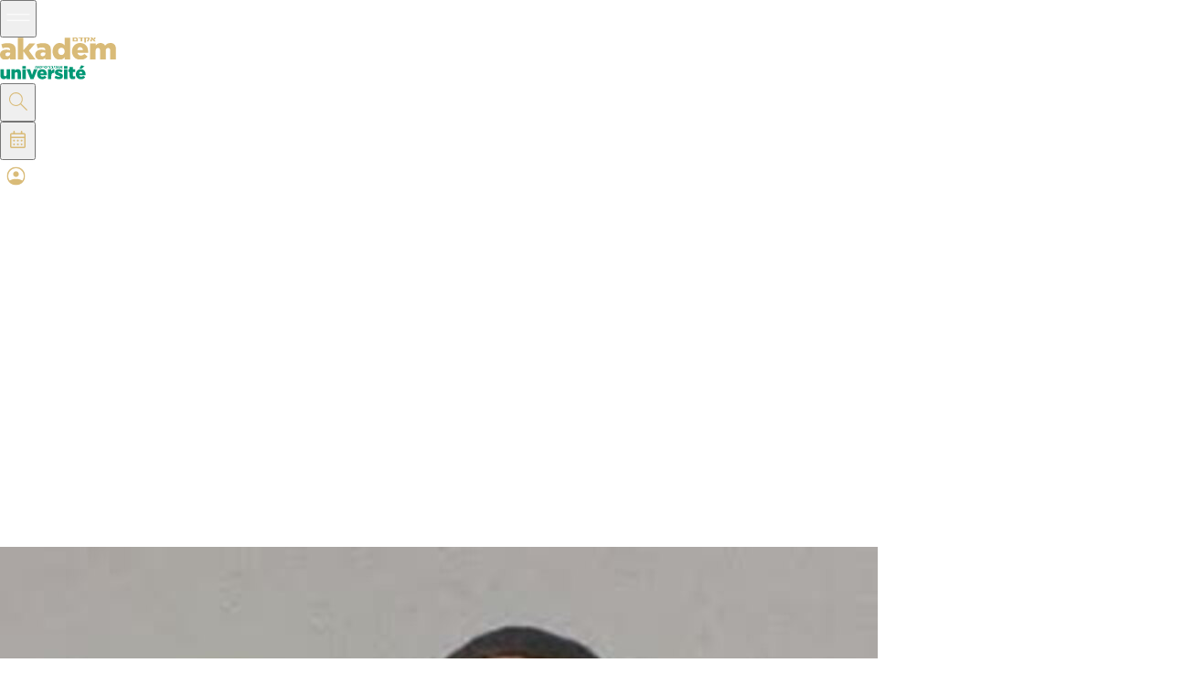

--- FILE ---
content_type: text/html
request_url: https://akadem.org/sommaire/colloques/famille-et-education/la-parentalite-au-masculin-et-au-feminin-02-03-2010-8049_4118
body_size: 19977
content:
<!DOCTYPE html><html lang="fr"><head>
    <meta charset="utf-8">
    <base href="/">
    <meta name="viewport" content="width=device-width, initial-scale=1">
    <link rel="icon" type="image/x-icon" href="/favicon.png">
    <link rel="stylesheet" href="https://fonts.googleapis.com/css?family=Roboto:300,400,500,700&amp;display=swap">
    <script type="text/javascript" async="" defer="" src="https://akadem.matomo.cloud/matomo.js"></script><script type="module" crossorigin="" src="/assets/index-Ble3bZce.js"></script>
    <link rel="stylesheet" crossorigin="" href="/assets/index-D245now6.css">
  <style id="_goober"> .go1475592160{height:0;}.go1671063245{height:auto;}.go1888806478{display:flex;flex-wrap:wrap;flex-grow:1;}@media (min-width:600px){.go1888806478{flex-grow:initial;min-width:288px;}}.go167266335{background-color:#313131;font-size:0.875rem;line-height:1.43;letter-spacing:0.01071em;color:#fff;align-items:center;padding:6px 16px;border-radius:4px;box-shadow:0px 3px 5px -1px rgba(0,0,0,0.2),0px 6px 10px 0px rgba(0,0,0,0.14),0px 1px 18px 0px rgba(0,0,0,0.12);}.go3162094071{padding-left:20px;}.go3844575157{background-color:#313131;}.go1725278324{background-color:#43a047;}.go3651055292{background-color:#d32f2f;}.go4215275574{background-color:#ff9800;}.go1930647212{background-color:#2196f3;}.go946087465{display:flex;align-items:center;padding:8px 0;}.go703367398{display:flex;align-items:center;margin-left:auto;padding-left:16px;margin-right:-8px;}.go3963613292{width:100%;position:relative;transform:translateX(0);top:0;right:0;bottom:0;left:0;min-width:288px;}.go1141946668{box-sizing:border-box;display:flex;max-height:100%;position:fixed;z-index:1400;height:auto;width:auto;transition:top 300ms ease 0ms,right 300ms ease 0ms,bottom 300ms ease 0ms,left 300ms ease 0ms,max-width 300ms ease 0ms;pointer-events:none;max-width:calc(100% - 40px);}.go1141946668 .notistack-CollapseWrapper{padding:6px 0px;transition:padding 300ms ease 0ms;}@media (max-width:599.95px){.go1141946668{width:100%;max-width:calc(100% - 32px);}}.go3868796639 .notistack-CollapseWrapper{padding:2px 0px;}.go3118922589{top:14px;flex-direction:column;}.go1453831412{bottom:14px;flex-direction:column-reverse;}.go4027089540{left:20px;}@media (min-width:600px){.go4027089540{align-items:flex-start;}}@media (max-width:599.95px){.go4027089540{left:16px;}}.go2989568495{right:20px;}@media (min-width:600px){.go2989568495{align-items:flex-end;}}@media (max-width:599.95px){.go2989568495{right:16px;}}.go4034260886{left:50%;transform:translateX(-50%);}@media (min-width:600px){.go4034260886{align-items:center;}}</style><style data-emotion="css-global" data-s=""></style><style data-emotion="css" data-s=""></style><style data-jss="" data-meta="makeStyles">
.jss4 {
  width: 25%;
  min-width: 200px;
  transition: all 0.3s;
}
.jss4.jss5 {
  width: 100%;
}
.jss6 {
  color: #FFFFFF;
  width: 40px;
  height: 40px;
}
</style><title>La parentalité au masculin et au féminin</title><link rel="canonical" href="https://akadem.org/sommaire/colloques/famille-et-education/la-parentalite-au-masculin-et-au-feminin-02-03-2010-8049_4118" data-rh="true"><meta property="og:title" content="La parentalité au masculin et au féminin" data-rh="true"><meta name="description" content="Famille et éducation (1/5)" data-rh="true"><meta property="og:description" content="Famille et éducation (1/5)" data-rh="true"><meta property="og:url" content="https://akadem.org/series/famille-et-education/episode/sommaire/colloques/famille-et-education/la-parentalite-au-masculin-et-au-feminin-02-03-2010-8049_4118" data-rh="true"><meta property="og:image" content="https://cdn.akadem.org/articles/thumbnails/c5dcfa02-d50a-4194-ac3c-ec8e454c61f8.jpg" data-rh="true"><meta property="og:type" content="video.other" data-rh="true"><meta property="og:site_name" content="Akadem" data-rh="true"><meta property="og:locale" content="fr_FR" data-rh="true"><meta property="fb:app_id" content="994732418350843" data-rh="true"><meta name="twitter:title" content="La parentalité au masculin et au féminin" data-rh="true"><meta name="twitter:description" content="Famille et éducation (1/5)" data-rh="true"><meta name="twitter:card" content="summary" data-rh="true"><meta name="twitter:site" content="@Akadem_Campus" data-rh="true"><meta name="twitter:creator" content="@Akadem_Campus" data-rh="true"><meta name="twitter:image" content="https://cdn.akadem.org/articles/thumbnails/c5dcfa02-d50a-4194-ac3c-ec8e454c61f8.jpg" data-rh="true"><meta name="twitter:domain" content="akadem.org" data-rh="true"></head>
  <body style="overflow: unset;">
    <div id="root"><div class="MuiBox-root css-1kaa756"><header class="MuiPaper-root MuiPaper-elevation MuiPaper-elevation4 MuiAppBar-root MuiAppBar-colorPrimary MuiAppBar-positionRelative css-9r1w0v"><div class="MuiBox-root css-41qrvd"><div class="MuiContainer-root css-52wguy"><div class="MuiBox-root css-117rw0p"><button class="MuiButtonBase-root MuiIconButton-root MuiIconButton-sizeMedium css-bccjtg" tabindex="0" type="button"><div class="MuiBox-root css-fl5izi"><svg width="36" height="34" viewBox="0 0 36 34" fill="none" xmlns="http://www.w3.org/2000/svg"><path d="M6 13.75L30.0416 13.75" stroke="white" stroke-width="1.2" stroke-linecap="round"></path><path d="M6 20.25L30.0416 20.25" stroke="white" stroke-width="1.2" stroke-linecap="round"></path></svg></div><span class="MuiTouchRipple-root css-w0pj6f"></span></button><a href="/"><div class="MuiBox-root css-1xgbcnx"><svg width="127" height="24" viewBox="0 0 127 24" fill="none" xmlns="https://www.w3.org/2000/svg"><g clip-path="url(#clip0_1137_7072)"><path d="M98.8001 4.16999H100.51V3.05999C100.51 2.54999 100.55 2.26999 100.91 2.08999C101.59 2.82999 102.15 3.48999 102.66 4.16999H104.61C104.11 3.56999 103.57 2.92999 103.03 2.33999C103.88 2.05999 104.41 1.60999 104.41 0.62999V-9.76585e-06H102.7V0.86999C102.7 1.37999 102.66 1.60999 102.43 1.73999C101.84 1.09999 101.29 0.49999 100.77 -0.0100098H98.6201C99.2501 0.52999 99.7501 1.00999 100.28 1.51999C99.2901 1.85999 98.8001 2.37999 98.8001 3.34999V4.14999V4.16999Z" fill="#D9BB78"></path><path d="M92.3701 5.57H94.1001V0.86H95.7801C96.2001 0.86 96.3601 0.97 96.3601 1.18C96.3601 1.32 96.2501 1.48 96.2001 1.59L94.8401 4.17H96.7001L97.6501 2.26C97.8401 1.87 98.0801 1.43 98.0801 1.03C98.0801 0.36 97.3601 0 96.2601 0H91.6201V0.86H92.3701V5.57Z" fill="#D9BB78"></path><path d="M88.3493 4.17H90.0793V0.86H90.8193V0H85.8193V0.86H88.3493V4.17Z" fill="#D9BB78"></path><path d="M82.41 0H79.54V4.17H85.11V1.81C85.11 0.53 84.37 0 82.42 0H82.41ZM83.38 3.31H81.24V0.86H82.15C83.03 0.86 83.38 1.12 83.38 1.76V3.31Z" fill="#D9BB78"></path><path d="M19.4502 0.25V23.94H25.6202V15.13L32.1002 23.94H38.7202L31.6402 14.43L38.7202 6.38H32.1802L25.6202 13.87V0.25H19.4502Z" fill="#D9BB78"></path><path d="M98.4395 23.94H104.609V14.4C104.609 12.49 105.649 11.48 107.109 11.48C108.569 11.48 109.509 12.49 109.509 14.4V23.94H115.679V14.4C115.679 12.49 116.749 11.48 118.209 11.48C119.669 11.48 120.609 12.49 120.609 14.4V23.94H126.779V12.42C126.779 8.33 124.509 6 120.779 6C118.219 6 116.429 7.1 114.909 8.85C113.969 7.03 112.179 6 109.849 6C107.379 6 105.759 7.33 104.629 8.79V6.39H98.4594V23.95L98.4395 23.94Z" fill="#D9BB78"></path><path d="M96.4602 15.6C96.4602 10.44 93.6702 5.98999 87.6002 5.98999C82.4102 5.98999 78.7402 10.05 78.7402 15.17V15.24C78.7402 20.69 82.6302 24.36 88.1502 24.36C91.6602 24.36 94.0902 22.93 95.7802 20.79L92.3702 17.97C91.1002 19.2 89.9402 19.75 88.4802 19.75C86.5702 19.75 85.1702 18.78 84.6802 16.86H96.4302C96.4602 16.44 96.4602 15.98 96.4602 15.59V15.6ZM84.5802 13.72C84.9102 11.81 86.0102 10.54 87.6302 10.54C89.2502 10.54 90.4502 11.77 90.6802 13.72H84.5802Z" fill="#D9BB78"></path><path d="M70.6295 8.53C69.4595 7.2 67.8995 6 65.2395 6C61.0895 6 57.5195 9.47 57.5195 15.18V15.25C57.5195 20.86 61.1195 24.34 65.2795 24.34C67.9095 24.34 69.4295 23.07 70.6295 21.61V23.95H76.7995V0.25H70.6295V8.53ZM70.7295 15.18C70.7295 17.52 69.1395 19.17 67.1595 19.17C65.1795 19.17 63.5595 17.51 63.5595 15.18V15.11C63.5595 12.77 65.1795 11.15 67.1595 11.15C69.1395 11.15 70.7295 12.8 70.7295 15.11V15.18Z" fill="#D9BB78"></path><path d="M47.0998 6.12012C44.0798 6.12012 41.9698 6.67012 39.9898 7.48012L41.2598 11.8301C42.8198 11.2101 44.2398 10.8601 46.0998 10.8601C48.4698 10.8601 49.6098 11.9001 49.6098 13.7201V14.0101C48.5998 13.6501 47.0098 13.3301 45.3898 13.3301C41.2698 13.3301 38.5098 15.2101 38.5098 18.8501V18.9201C38.5098 22.4301 41.0698 24.3401 44.4198 24.3401C46.7198 24.3401 48.3798 23.4601 49.5798 22.1301V23.9501H55.6798V13.8601C55.6798 11.3901 55.1298 9.58012 53.7998 8.28012C52.3998 6.89012 50.2598 6.14012 47.1098 6.14012L47.0998 6.12012ZM49.6598 17.5801C49.6598 19.3301 48.3898 20.4701 46.6098 20.4701C45.3398 20.4701 44.4398 19.7601 44.4398 18.5601V18.4901C44.4398 17.1901 45.4798 16.3201 47.2598 16.3201C48.1698 16.3201 49.0398 16.5201 49.6598 16.7701V17.5801Z" fill="#D9BB78"></path><path d="M8.59977 6.12012C5.57977 6.12012 3.46977 6.67012 1.48977 7.48012L2.75977 11.8301C4.31977 11.2101 5.74977 10.8601 7.59977 10.8601C9.96976 10.8601 11.1098 11.9001 11.1098 13.7201V14.0101C10.0998 13.6501 8.50977 13.3301 6.88977 13.3301C2.76977 13.3301 0.00976562 15.2101 0.00976562 18.8501V18.9201C0.00976562 22.4301 2.56977 24.3401 5.91977 24.3401C8.21977 24.3401 9.87977 23.4601 11.0798 22.1301V23.9501H17.1798V13.8601C17.1798 11.3901 16.6298 9.58012 15.2998 8.28012C13.8998 6.89012 11.7598 6.14012 8.61977 6.14012L8.59977 6.12012ZM11.1598 17.5801C11.1598 19.3301 9.88976 20.4701 8.10977 20.4701C6.83977 20.4701 5.93977 19.7601 5.93977 18.5601V18.4901C5.93977 17.1901 6.97977 16.3201 8.75977 16.3201C9.66977 16.3201 10.5498 16.5201 11.1598 16.7701V17.5801Z" fill="#D9BB78"></path></g><defs><clipPath id="clip0_1137_7072"><rect width="127" height="24" fill="white"></rect></clipPath></defs></svg></div></a><div class="MuiBox-root css-h8ns3y"><a href="/channel/universite"><img class="MuiBox-root css-0" src="https://cdn.akadem.org/channels/7037ba45-ae41-448a-8bcc-9661cc5e4e7d.svg"></a></div></div><div class="MuiBox-root css-d7opal"><button class="MuiButtonBase-root MuiIconButton-root MuiIconButton-sizeMedium  css-dr2fpy" tabindex="0" type="button"><svg width="35" height="35" viewBox="0 0 35 35" fill="none" xmlns="http://www.w3.org/2000/svg"><path d="M27.4203 28C27.3237 28 27.1304 27.9034 27.0338 27.8068L20.3671 21.1401C19.0145 22.2995 17.372 22.9758 15.5362 22.9758C11.3816 22.8792 8 19.5942 8 15.4396C8 11.3816 11.3816 8 15.4396 8C19.5942 8 22.8792 11.3816 22.8792 15.4396C22.8792 17.2754 22.2029 19.0145 21.0435 20.2705L27.7101 26.9372C27.9034 27.1304 27.9034 27.5169 27.7101 27.7101C27.7101 27.9034 27.5169 28 27.4203 28ZM15.4396 9.15942C11.9614 9.15942 9.0628 11.9614 9.0628 15.5362C9.0628 19.0145 11.8647 21.913 15.4396 21.913C18.9179 21.913 21.8164 19.1111 21.8164 15.5362C21.8164 11.9614 19.0145 9.15942 15.4396 9.15942Z" fill="#D9BB78"></path></svg><span class="MuiTouchRipple-root css-w0pj6f"></span></button><div class="MuiBox-root css-0" aria-label="Akademscope"><a href="/akademscope"><button class="MuiButtonBase-root MuiIconButton-root MuiIconButton-sizeMedium css-1lssyhp" tabindex="0" type="button"><svg width="35" height="35" viewBox="0 0 35 35" fill="none" xmlns="https://www.w3.org/2000/svg"><g clip-path="url(#clip0_941_4465)"><path d="M24.2042 27H10.7858C9.79703 27 9 26.1893 9 25.2064V12.2459C9 11.2528 9.80712 10.4523 10.7858 10.4523H12.6119V8.76C12.6119 8.34453 12.9549 8 13.3685 8C13.7822 8 14.1252 8.34453 14.1252 8.76V10.4523H20.8748V8.76C20.8748 8.34453 21.2178 8 21.6315 8C22.0451 8 22.3881 8.34453 22.3881 8.76V10.4523H24.2142C25.203 10.4523 26 11.2629 26 12.2459V25.2064C26 26.1995 25.1929 27 24.2142 27H24.2042ZM10.5134 16.1168V25.2064C10.5134 25.3584 10.6344 25.48 10.7858 25.48H24.2042C24.3555 25.48 24.4766 25.3584 24.4766 25.2064V16.1168H10.5134ZM10.5134 14.5968H24.4866V12.2459C24.4866 12.0939 24.3656 11.9723 24.2142 11.9723H10.7858C10.6344 11.9723 10.5134 12.0939 10.5134 12.2459V14.5968Z" fill="#D9BB78"></path><path d="M14.398 18.7211C14.398 19.2987 13.9339 19.7547 13.3689 19.7547C12.8039 19.7547 12.3398 19.2886 12.3398 18.7211C12.3398 18.1536 12.8039 17.6875 13.3689 17.6875C13.9339 17.6875 14.398 18.1536 14.398 18.7211Z" fill="#D9BB78"></path><path d="M18.5337 18.7211C18.5337 19.2987 18.0697 19.7547 17.5047 19.7547C16.9397 19.7547 16.4756 19.2886 16.4756 18.7211C16.4756 18.1536 16.9397 17.6875 17.5047 17.6875C18.0697 17.6875 18.5337 18.1536 18.5337 18.7211Z" fill="#D9BB78"></path><path d="M22.6607 18.7211C22.6607 19.2987 22.1966 19.7547 21.6316 19.7547C21.0666 19.7547 20.6025 19.2886 20.6025 18.7211C20.6025 18.1536 21.0666 17.6875 21.6316 17.6875C22.1966 17.6875 22.6607 18.1536 22.6607 18.7211Z" fill="#D9BB78"></path><path d="M22.6607 22.8656C22.6607 23.4432 22.1966 23.8992 21.6316 23.8992C21.0666 23.8992 20.6025 23.4331 20.6025 22.8656C20.6025 22.2982 21.0666 21.832 21.6316 21.832C22.1966 21.832 22.6607 22.2982 22.6607 22.8656Z" fill="#D9BB78"></path><path d="M18.5337 22.8656C18.5337 23.4432 18.0697 23.8992 17.5047 23.8992C16.9397 23.8992 16.4756 23.4331 16.4756 22.8656C16.4756 22.2982 16.9397 21.832 17.5047 21.832C18.0697 21.832 18.5337 22.2982 18.5337 22.8656Z" fill="#D9BB78"></path><path d="M14.398 22.8656C14.398 23.4432 13.9339 23.8992 13.3689 23.8992C12.8039 23.8992 12.3398 23.4331 12.3398 22.8656C12.3398 22.2982 12.8039 21.832 13.3689 21.832C13.9339 21.832 14.398 22.2982 14.398 22.8656Z" fill="#D9BB78"></path></g><defs><clipPath id="clip0_941_4465"><rect width="17" height="19" fill="white" transform="translate(9 8)"></rect></clipPath></defs></svg><span class="MuiTouchRipple-root css-w0pj6f"></span></button></a></div><a class="MuiBox-root css-gens3v" href="/login"><div class="MuiStack-root css-lmzl00"><svg width="35" height="35" viewBox="0 0 35 35" fill="none" xmlns="https://www.w3.org/2000/svg"><g clip-path="url(#clip0_941_4449)"><path d="M17.5 7.5C11.99 7.5 7.5 11.99 7.5 17.5C7.5 19.92 8.36 22.14 9.8 23.88C9.82 23.91 9.84 23.93 9.86 23.96C11.7 26.13 14.44 27.51 17.49 27.51C20.54 27.51 23.29 26.13 25.12 23.96C25.14 23.94 25.16 23.91 25.18 23.88C26.62 22.15 27.48 19.92 27.48 17.5C27.5 11.99 23.01 7.5 17.5 7.5ZM11.6 23.61C11.6 23.61 11.63 23.6 11.65 23.59C11.65 23.61 11.64 23.62 11.63 23.63C11.63 23.63 11.61 23.61 11.6 23.61ZM24.41 22.45C22.29 21.26 19.92 20.64 17.5 20.64C15.08 20.64 12.71 21.26 10.59 22.45C9.59 21.05 9 19.35 9 17.5C9 12.81 12.81 9 17.5 9C22.19 9 26 12.81 26 17.5C26 19.35 25.41 21.06 24.41 22.45Z" fill="#D9BB78"></path><path d="M17.4999 12.3101C15.7999 12.3101 14.4199 13.6901 14.4199 15.3901C14.4199 17.0901 15.7999 18.4701 17.4999 18.4701C19.1999 18.4701 20.5799 17.0901 20.5799 15.3901C20.5799 13.6901 19.1999 12.3101 17.4999 12.3101Z" fill="#D9BB78"></path></g><defs><clipPath id="clip0_941_4449"><rect width="20" height="20" fill="white" transform="translate(7.5 7.5)"></rect></clipPath></defs></svg></div></a></div></div></div></header><div class="MuiBox-root css-zi1d66" style="visibility: hidden; transform: translateX(-800px);"><div class="MuiBox-root css-1s3va3x"><div class="MuiBox-root css-h3i1j">Notifications</div><button class="MuiButtonBase-root MuiIconButton-root MuiIconButton-sizeMedium  css-ze8f91" tabindex="0" type="button"><svg class="MuiSvgIcon-root MuiSvgIcon-fontSizeMedium css-vubbuv" focusable="false" aria-hidden="true" viewBox="0 0 24 24" data-testid="CloseIcon"><path d="M19 6.41 17.59 5 12 10.59 6.41 5 5 6.41 10.59 12 5 17.59 6.41 19 12 13.41 17.59 19 19 17.59 13.41 12z"></path></svg></button></div><div class="MuiBox-root css-1eevh69">Nouveau</div><div class="MuiBox-root css-1ebnygn"><hr class="MuiDivider-root MuiDivider-fullWidth css-q8xvmg"><div class="MuiBox-root css-1ymxir">Université • <span>Torah et</span> « <span>justice sociale</span> » par <span>Rony Klein</span></div><hr class="MuiDivider-root MuiDivider-fullWidth css-q8xvmg"><div class="MuiBox-root css-1ymxir">Université • <span>Les notions de Libérateur et de Délivrance</span> par <span>Éric Smilevitch</span></div><hr class="MuiDivider-root MuiDivider-fullWidth css-q8xvmg"><div class="MuiBox-root css-1ymxir">Paracha • <span>Beaalote’ha: les Hébreux enlisés</span> par <span>Monique Canto-Sperber</span></div><hr class="MuiDivider-root MuiDivider-fullWidth css-q8xvmg"><div class="MuiBox-root css-1ymxir">Cinq Livres • <span>L’âge d’or de la bande dessinée</span> avec <span>Pierre Assouline, Asaf Hanuka</span></div><hr class="MuiDivider-root MuiDivider-fullWidth css-q8xvmg"></div><div class="MuiBox-root css-1eevh69">À venir</div><div class="MuiBox-root css-1ebnygn"><hr class="MuiDivider-root MuiDivider-fullWidth css-q8xvmg"><div class="MuiBox-root css-1ymxir">Paris - 23/07/2023 • <span>La grande bourgeoisie juive à Paris au xixe siècle</span> (Visite guidée) - Culture J</div><hr class="MuiDivider-root MuiDivider-fullWidth css-q8xvmg"></div><div class="MuiBox-root css-1eevh69">Discussion</div><div class="MuiBox-root css-1ebnygn"><hr class="MuiDivider-root MuiDivider-fullWidth css-q8xvmg"><div class="MuiBox-root css-1ymxir"><span>Serges K. a répondu à votre commentaire : Les séquelles de la sortie d’Egypte</span></div><hr class="MuiDivider-root MuiDivider-fullWidth css-q8xvmg"></div><button class="MuiButtonBase-root MuiButton-root MuiButton-text MuiButton-textPrimary MuiButton-sizeMedium MuiButton-textSizeMedium MuiButton-root MuiButton-text MuiButton-textPrimary MuiButton-sizeMedium MuiButton-textSizeMedium css-b807g" tabindex="0" type="button"><span class="MuiButton-startIcon MuiButton-iconSizeMedium css-1l6c7y9"><svg class="MuiSvgIcon-root MuiSvgIcon-fontSizeMedium css-vubbuv" focusable="false" aria-hidden="true" viewBox="0 0 24 24" data-testid="ExpandMoreIcon"><path d="M16.59 8.59 12 13.17 7.41 8.59 6 10l6 6 6-6z"></path></svg></span>Toutes les notifications</button></div><div style="opacity: 1;"><div class="MuiBox-root css-0"><div class="MuiContainer-root MuiContainer-maxWidthXl MuiContainer-disableGutters css-1g5pnzw"><div class="MuiBox-root css-0"><div class="MuiBox-root css-0"><div class="mobile-view MuiBox-root css-942l1k"><img class="poster MuiBox-root css-1talng7" src="https://cdn.akadem.org/articles/posters/c5dcfa02-d50a-4194-ac3c-ec8e454c61f8.jpg" alt="La parentalité au masculin et au féminin poster"><div class="MuiBox-root css-1exgcd4"><div class="MuiBox-root css-1i1udbj"><div class="MuiBox-root css-11mzxjn"><img src="https://cdn.akadem.org/organizations/43bae612-df4b-42bb-9224-63bf20056a71.jpg" alt="Faculté de Droit de Strasbourg"></div></div><button class="MuiButtonBase-root MuiIconButton-root MuiIconButton-sizeMedium play-button css-pvyka1" tabindex="0" type="button"><svg width="50" height="50" viewBox="0 0 50 50" fill="none" xmlns="http://www.w3.org/2000/svg"><g clip-path="url(#clip0_6892_59358)"><circle cx="25" cy="25" r="25" fill="black" fill-opacity="0.4"></circle><path d="M25 50C11.2174 50 0 38.7826 0 25C0 11.2174 11.2174 0 25 0C38.7826 0 50 11.2174 50 25C50 38.7826 38.7826 50 25 50ZM25 1.44928C12.0145 1.44928 1.44928 12.0145 1.44928 25C1.44928 37.9855 12.0145 48.5507 25 48.5507C37.9855 48.5507 48.5507 37.9855 48.5507 25C48.5507 12.0145 37.9855 1.44928 25 1.44928Z" fill="white"></path><path d="M21.1562 33.2294V16.8008L33.8511 25.0151L21.1562 33.2294Z" fill="white"></path></g><defs><clipPath id="clip0_6892_59358"><rect width="50" height="50" fill="white"></rect></clipPath></defs></svg><span class="MuiTouchRipple-root css-w0pj6f"></span></button><div class="MuiBox-root css-163ybpy">26 min</div></div></div><div class="MuiBox-root css-1terepu"><div class="MuiBox-root css-0"><div class="MuiBox-root css-yzlugu">Vie Juive</div><a aria-current="page" class="css-ae3ued active" href="/series/famille-et-education">Famille et éducation (1/5)</a><div class="MuiBox-root css-o1bxap">La parentalité au masculin et au féminin</div><div class="MuiBox-root css-ibqxrl"></div><div class="MuiBox-root css-3hwrzj"><span>René Gutman</span>, grand rabbin</div><div class="MuiBox-root css-1cix7a0">25 octobre 2009</div><div class="MuiBox-root css-vmmfx1">VIE JUIVE<span>•</span>COLLOQUE<span>•</span>CONFÉRENCES</div></div><div class="mobile-view MuiBox-root css-1lkdtwz"><div class="MuiBox-root css-19txq1d"><button class="MuiButtonBase-root MuiIconButton-root MuiIconButton-sizeMedium  css-171jn1a" tabindex="0" type="button"><button class="MuiButtonBase-root MuiIconButton-root MuiIconButton-sizeMedium  css-6m5n56" tabindex="0" type="button"><svg width="20" height="18" viewBox="0 0 20 18" fill="none" xmlns="http://www.w3.org/2000/svg"><path d="M14.1601 1.38C14.6457 1.36628 15.1288 1.45441 15.5784 1.63869C16.0279 1.82298 16.4338 2.09934 16.7701 2.45C17.1228 2.80931 17.3986 3.23664 17.5809 3.70598C17.7631 4.17532 17.8479 4.67684 17.8301 5.18C17.8327 5.80089 17.7244 6.41725 17.5101 7C17.2088 7.76127 16.8051 8.47788 16.3101 9.13C15.5341 10.141 14.6922 11.0997 13.7901 12C12.8901 12.93 10.7901 14.92 9.60009 16.08C8.33009 14.89 6.16009 12.8 5.41009 12C4.50843 11.0816 3.66669 10.1063 2.89009 9.08C2.39898 8.44338 1.99538 7.74382 1.69009 7C1.48162 6.43301 1.37334 5.83409 1.37009 5.23C1.34537 4.71855 1.42678 4.20753 1.60921 3.72909C1.79164 3.25064 2.07113 2.81515 2.43009 2.45C2.76176 2.10437 3.16121 1.83094 3.60344 1.64682C4.04566 1.4627 4.52114 1.37187 5.00009 1.38C5.64892 1.36889 6.28851 1.53483 6.85009 1.86C7.48349 2.23399 8.02372 2.74687 8.43009 3.36L9.55009 4.92L10.6901 3.41C11.1466 2.77242 11.7285 2.23478 12.4001 1.83C12.9369 1.52771 13.544 1.37248 14.1601 1.38ZM14.1601 -1.71864e-06C13.3124 -0.00375442 12.4783 0.213374 11.7401 0.629998C10.8894 1.13251 10.1589 1.81516 9.60009 2.63C9.08531 1.84856 8.40188 1.19247 7.60009 0.709998C6.81475 0.239806 5.91541 -0.00578388 5.00009 -1.71864e-06C4.33888 -0.00724134 3.68313 0.120249 3.0728 0.374696C2.46247 0.629144 1.91035 1.00522 1.45009 1.48C0.972148 1.96763 0.597412 2.5466 0.348277 3.18233C0.0991424 3.81805 -0.0192784 4.49747 9.15411e-05 5.18C-0.000162044 5.94445 0.135272 6.70288 0.400092 7.42C0.741554 8.30108 1.20617 9.12932 1.78009 9.88C2.58609 10.9804 3.46825 12.023 4.42009 13C5.53009 14.15 9.60009 18 9.60009 18C9.60009 18 13.4401 14.36 14.7801 13C15.7312 12.0294 16.6133 10.9935 17.4201 9.9C17.9957 9.14314 18.4603 8.30807 18.8001 7.42C19.0649 6.70288 19.2003 5.94445 19.2001 5.18C19.2195 4.49747 19.101 3.81805 18.8519 3.18233C18.6028 2.5466 18.228 1.96763 17.7501 1.48C17.2852 1.00027 16.7266 0.621323 16.109 0.366712C15.4914 0.112102 14.828 -0.0127238 14.1601 -1.71864e-06Z" fill="white"></path></svg><span class="MuiTouchRipple-root css-w0pj6f"></span></button></button><div class="MuiBox-root css-g46i9u">Ajouter</div></div><div class="MuiBox-root css-19txq1d"><button class="MuiButtonBase-root MuiIconButton-root MuiIconButton-sizeMedium  css-171jn1a" tabindex="0" type="button"><svg width="35" height="35" viewBox="0 0 35 35" fill="none" xmlns="https://www.w3.org/2000/svg"><path d="M24.6118 12.1052H21.4342C21.2772 12.1052 21.1266 12.1676 21.0155 12.2787C20.9045 12.3897 20.8421 12.5403 20.8421 12.6974C20.8421 12.8544 20.9045 13.005 21.0155 13.116C21.1266 13.2271 21.2772 13.2895 21.4342 13.2895H24.6118C24.8736 13.2895 25.1246 13.3934 25.3097 13.5785C25.4947 13.7636 25.5987 14.0146 25.5987 14.2763V25.3289C25.5987 25.5907 25.4947 25.8417 25.3097 26.0267C25.1246 26.2118 24.8736 26.3158 24.6118 26.3158H11.1513C10.8896 26.3158 10.6386 26.2118 10.4535 26.0267C10.2684 25.8417 10.1645 25.5907 10.1645 25.3289V14.2566C10.1645 13.9948 10.2684 13.7438 10.4535 13.5588C10.6386 13.3737 10.8896 13.2697 11.1513 13.2697H14.3289C14.486 13.2697 14.6366 13.2073 14.7476 13.0963C14.8587 12.9853 14.9211 12.8347 14.9211 12.6776C14.9211 12.5206 14.8587 12.37 14.7476 12.2589C14.6366 12.1479 14.486 12.0855 14.3289 12.0855H11.1513C10.5798 12.0933 10.0341 12.3251 9.63173 12.7311C9.22938 13.1372 9.00253 13.685 9 14.2566V25.3487C9.00766 25.9169 9.23678 26.4596 9.63858 26.8614C10.0404 27.2632 10.5831 27.4923 11.1513 27.5H24.5921C25.1671 27.4974 25.7178 27.2678 26.1244 26.8612C26.531 26.4546 26.7606 25.9039 26.7632 25.3289V14.2566C26.7555 13.6884 26.5264 13.1456 26.1246 12.7438C25.7228 12.342 25.18 12.1129 24.6118 12.1052Z" fill="#CDCDCD"></path><path d="M15.1773 9.37171L17.2891 7.26974V18.6184C17.2891 18.7755 17.3515 18.9261 17.4625 19.0371C17.5736 19.1481 17.7242 19.2105 17.8812 19.2105C18.0382 19.2105 18.1888 19.1481 18.2999 19.0371C18.4109 18.9261 18.4733 18.7755 18.4733 18.6184V7.26974L20.5753 9.37171C20.6306 9.42813 20.6966 9.47292 20.7695 9.50342C20.8424 9.53393 20.9206 9.54954 20.9996 9.54934C21.0771 9.54934 21.1538 9.5336 21.2251 9.50307C21.2963 9.47253 21.3606 9.42784 21.4141 9.37171C21.4705 9.31739 21.5154 9.25225 21.546 9.18019C21.5767 9.10812 21.5925 9.03062 21.5925 8.9523C21.5925 8.87399 21.5767 8.79648 21.546 8.72442C21.5154 8.65236 21.4705 8.58721 21.4141 8.5329L17.8812 5L14.3483 8.5329C14.2919 8.58721 14.247 8.65236 14.2164 8.72442C14.1857 8.79648 14.1699 8.87399 14.1699 8.9523C14.1699 9.03062 14.1857 9.10812 14.2164 9.18019C14.247 9.25225 14.2919 9.31739 14.3483 9.37171C14.4018 9.42784 14.4661 9.47253 14.5373 9.50307C14.6086 9.5336 14.6853 9.54934 14.7628 9.54934C14.8403 9.54934 14.917 9.5336 14.9882 9.50307C15.0595 9.47253 15.1238 9.42784 15.1773 9.37171Z" fill="#CDCDCD"></path></svg></button><div class="MuiBox-root css-g46i9u">Partager</div></div><div class="MuiBox-root css-19txq1d"><a class="MuiTypography-root MuiTypography-inherit MuiLink-root MuiLink-underlineAlways css-cu1crx" href="https://cdn.akadem.org/articles/audio/c5dcfa02-d50a-4194-ac3c-ec8e454c61f8.mp3" download=""><button class="MuiButtonBase-root MuiIconButton-root MuiIconButton-sizeMedium  css-171jn1a" tabindex="0" type="button"><svg width="18" height="23" viewBox="0 0 18 23" fill="none" xmlns="http://www.w3.org/2000/svg"><g transform="translate(0,-1)"><path d="M11.729 10.22L9.59904 12.35V0.6C9.59904 0.521207 9.58352 0.443185 9.55337 0.37039C9.52322 0.297595 9.47902 0.231451 9.42331 0.175736C9.36759 0.120021 9.30145 0.0758251 9.22865 0.0456723C9.15586 0.0155195 9.07784 0 8.99904 0C8.92025 0 8.84223 0.0155195 8.76943 0.0456723C8.69664 0.0758251 8.6305 0.120021 8.57478 0.175736C8.51906 0.231451 8.47487 0.297595 8.44472 0.37039C8.41456 0.443185 8.39904 0.521207 8.39904 0.6V12.35L6.25904 10.22C6.20487 10.1631 6.13971 10.1178 6.06752 10.0869C5.99532 10.056 5.91759 10.04 5.83904 10.04C5.7605 10.04 5.68277 10.056 5.61057 10.0869C5.53837 10.1178 5.47321 10.1631 5.41904 10.22C5.36188 10.275 5.31641 10.3411 5.28535 10.4141C5.25429 10.4871 5.23828 10.5656 5.23828 10.645C5.23828 10.7244 5.25429 10.8029 5.28535 10.8759C5.31641 10.9489 5.36188 11.015 5.41904 11.07L8.99904 14.65L12.579 11.07C12.6349 11.0142 12.6791 10.9479 12.7093 10.875C12.7395 10.8021 12.7551 10.7239 12.7551 10.645C12.7551 10.5661 12.7395 10.4879 12.7093 10.415C12.6791 10.3421 12.6349 10.2758 12.579 10.22C12.5232 10.1642 12.457 10.1199 12.3841 10.0897C12.3111 10.0595 12.233 10.044 12.154 10.044C12.0751 10.044 11.997 10.0595 11.924 10.0897C11.8511 10.1199 11.7849 10.1642 11.729 10.22Z" fill="#FFF"></path><path d="M1.2 13.8C1.20435 12.3165 1.62949 10.8647 2.42605 9.61322C3.2226 8.36174 4.35788 7.36194 5.7 6.72996C5.84454 6.66233 5.9563 6.54005 6.01069 6.39002C6.06507 6.23999 6.05763 6.0745 5.99 5.92996C5.92237 5.78541 5.80009 5.67366 5.65006 5.61927C5.50003 5.56489 5.33454 5.57233 5.19 5.63996C3.64176 6.37004 2.33232 7.52425 1.41367 8.9686C0.495021 10.413 0.00483202 12.0882 0 13.8L0 20.4C0.00263237 21.0357 0.256334 21.6446 0.705852 22.0941C1.15537 22.5436 1.76429 22.7973 2.4 22.8H4.8V15.6H1.2V13.8ZM3.6 16.8V21.6H2.4C2.08174 21.6 1.77652 21.4735 1.55147 21.2485C1.32643 21.0234 1.2 20.7182 1.2 20.4V16.8H3.6Z" fill="#FFF"></path><path d="M12.8004 5.64C12.7296 5.60648 12.6528 5.58739 12.5746 5.58385C12.4963 5.58032 12.4181 5.5924 12.3446 5.61939C12.2711 5.64638 12.2036 5.68775 12.1463 5.74108C12.0889 5.79441 12.0427 5.85863 12.0104 5.93C11.9767 6.00153 11.9574 6.07903 11.9538 6.15802C11.9501 6.23702 11.9621 6.31596 11.989 6.39031C12.016 6.46465 12.0574 6.53294 12.1108 6.59124C12.1642 6.64953 12.2287 6.69669 12.3004 6.73C13.6425 7.36199 14.7778 8.36179 15.5744 9.61326C16.3709 10.8647 16.796 12.3165 16.8004 13.8V15.6H13.2004V22.8H15.6004C16.2361 22.7974 16.845 22.5437 17.2945 22.0942C17.7441 21.6446 17.9978 21.0357 18.0004 20.4V13.8C18.0007 12.0859 17.5115 10.4073 16.5903 8.96174C15.6691 7.51618 14.3542 6.36375 12.8004 5.64ZM16.8004 20.4C16.8004 20.7183 16.674 21.0235 16.4489 21.2485C16.2239 21.4736 15.9187 21.6 15.6004 21.6H14.4004V16.8H16.8004V20.4Z" fill="#FFF"></path></g></svg></button><div class="MuiBox-root css-g46i9u">Télécharger l’audio</div></a></div><div class="MuiBox-root css-19txq1d"><button class="MuiButtonBase-root MuiIconButton-root MuiIconButton-sizeMedium css-oyhj78" tabindex="0" type="button"><svg width="18" height="18" viewBox="0 -1 18 18" fill="none" xmlns="https://www.w3.org/2000/svg"><g clip-path="url(#clip0_1010_12748)" transform="translate(0,-1)"><path d="M16.2 5.92999H10.76L11.88 1.44999C11.9215 1.27817 11.9241 1.09928 11.8878 0.926303C11.8515 0.753328 11.7771 0.590616 11.67 0.44999C11.5603 0.314274 11.4217 0.204809 11.2642 0.129609C11.1068 0.0544097 10.9345 0.0153809 10.76 0.0153809C10.5855 0.0153809 10.4132 0.0544097 10.2558 0.129609C10.0983 0.204809 9.95967 0.314274 9.85 0.44999L5.26 5.92999H0V18H11.76C12.382 18.0041 12.9927 17.8339 13.5229 17.5087C14.0532 17.1835 14.4817 16.7163 14.76 16.16L17.7 10.27C17.9023 9.85252 18.0049 9.39384 18 8.92999V7.72999C17.9974 7.25341 17.8069 6.7971 17.4699 6.4601C17.1329 6.1231 16.6766 5.93262 16.2 5.92999ZM1.2 7.12999H4.8V16.8H1.2V7.12999ZM16.8 8.92999C16.7975 9.20753 16.7325 9.48095 16.61 9.72999L13.67 15.62C13.4931 15.975 13.2205 16.2736 12.8831 16.4821C12.5456 16.6905 12.1567 16.8007 11.76 16.8H6V6.91999L10.68 1.30999L9.22 7.12999H16.22C16.3791 7.12999 16.5317 7.1932 16.6443 7.30573C16.7568 7.41825 16.82 7.57086 16.82 7.72999L16.8 8.92999Z" fill="white"></path></g><defs><clipPath id="clip0_1010_12748"><rect width="18" height="18" fill="white"></rect></clipPath></defs></svg></button><div class="MuiBox-root css-g46i9u">J’aime</div></div></div></div></div></div></div><div class="MuiContainer-root MuiContainer-maxWidthXl MuiContainer-disableGutters css-1dcp4of"><div class="MuiBox-root css-0"><div class="MuiBox-root css-0"><div class="MuiTabs-root css-g55uta"><div class="MuiButtonBase-root Mui-disabled MuiTabs-scrollButtons css-1b47e06" tabindex="-1" role="button" aria-disabled="true" slots="[object Object]" slotprops="[object Object]" orientation="horizontal" style="opacity: 0; transform: translateX(15px); transition: 200ms; z-index: 9;"><div class="MuiBox-root css-nwo768"></div><svg width="9" height="16" viewBox="0 0 9 16" fill="none" xmlns="http://www.w3.org/2000/svg"><path d="M8.79922 0.542287C8.99922 0.746543 8.99922 1.15505 8.79922 1.35931L2.19922 8.09973L8.79922 14.8402C8.99922 15.0444 8.99922 15.4529 8.79922 15.6572C8.69922 15.7593 8.49922 15.8614 8.39922 15.8614C8.19922 15.8614 8.09922 15.7593 7.99922 15.6572L0.499219 7.99761L7.99922 0.542287C8.19922 0.235904 8.59922 0.235904 8.79922 0.542287Z" fill="white"></path></svg></div><div class="MuiTabs-scrollableX MuiTabs-hideScrollbar css-oqr85h" style="width: 99px; height: 99px; position: absolute; top: -9999px; overflow: scroll;"></div><div class="MuiTabs-scroller MuiTabs-hideScrollbar MuiTabs-scrollableX css-12qnib" style="margin-bottom: 0px;"><div class="MuiTabs-flexContainer css-k008qs" role="tablist"><button class="MuiButtonBase-root MuiTab-root MuiTab-textColorPrimary Mui-selected css-1i0dcm7" tabindex="0" type="button" role="tab" aria-selected="true"><div class="label-container MuiBox-root css-yeouz0">Episodes</div></button><button class="MuiButtonBase-root MuiTab-root MuiTab-textColorPrimary css-1i0dcm7" tabindex="-1" type="button" role="tab" aria-selected="false"><div class="label-container MuiBox-root css-yeouz0">Contenus associés</div></button><button class="MuiButtonBase-root MuiTab-root MuiTab-textColorPrimary css-1i0dcm7" tabindex="-1" type="button" role="tab" aria-selected="false"><div class="label-container MuiBox-root css-yeouz0">Intervenants</div></button><button class="MuiButtonBase-root MuiTab-root MuiTab-textColorPrimary css-1i0dcm7" tabindex="-1" type="button" role="tab" aria-selected="false"><div class="label-container MuiBox-root css-yeouz0">Organisateurs</div></button><button class="MuiButtonBase-root MuiTab-root MuiTab-textColorPrimary css-1i0dcm7" tabindex="-1" type="button" role="tab" aria-selected="false"><div class="label-container MuiBox-root css-yeouz0">Documents</div></button><button class="MuiButtonBase-root MuiTab-root MuiTab-textColorPrimary css-1i0dcm7" tabindex="-1" type="button" role="tab" aria-selected="false"><div class="label-container MuiBox-root css-yeouz0">Bibliographie</div></button></div><span class="MuiTabs-indicator css-ttwr4n" style="left: 0px; width: 88.0781px;"></span></div><div class="MuiButtonBase-root Mui-disabled MuiTabs-scrollButtons css-1b47e06" tabindex="-1" role="button" aria-disabled="true" slots="[object Object]" slotprops="[object Object]" orientation="horizontal" style="opacity: 0; transform: translateX(-15px); transition: 200ms; z-index: 9;"><div class="MuiBox-root css-1ndgc30"></div><svg width="9" height="16" viewBox="0 0 9 16" fill="none" xmlns="http://www.w3.org/2000/svg"><g clip-path="url(#clip0_2585_38859)"><path d="M0.200781 0.542287C0.000781253 0.746543 0.000781253 1.15505 0.200781 1.35931L6.80078 8.09973L0.200781 14.8402C0.000781253 15.0444 0.000781253 15.4529 0.200781 15.6572C0.300781 15.7593 0.500781 15.8614 0.600781 15.8614C0.800781 15.8614 0.900781 15.7593 1.00078 15.6572L8.50078 7.99761L1.00078 0.542287C0.800781 0.235904 0.400781 0.235904 0.200781 0.542287Z" fill="white"></path></g><defs><clipPath id="clip0_2585_38859"><rect width="8.5" height="15.6255" fill="white" transform="translate(0 0.339844)"></rect></clipPath></defs></svg></div></div><div class="MuiBox-root css-0" style="opacity: 1; transition: opacity 500ms cubic-bezier(0.4, 0, 0.2, 1);"><div class="MuiBox-root css-phsgab"><div class="MuiBox-root css-1hbph88"><div class="MuiBox-root css-189p3sn"><div class="MuiBox-root css-0"><div class="MuiBox-root css-1gj1uxd"><div class="MuiBox-root css-0"><a href="/series/famille-et-education/episode/sommaire/colloques/famille-et-education/la-parentalite-au-masculin-et-au-feminin-02-03-2010-8049_4118"><div class="MuiBox-root css-p1617c"><img class="MuiBox-root css-1a1ub6d" src="https://cdn.akadem.org/articles/thumbnails/c5dcfa02-d50a-4194-ac3c-ec8e454c61f8.jpg" alt="La parentalité au masculin et au féminin thumbnail" style="object-fit: cover;"><div class="MuiBox-root css-a4z2e8"><button class="MuiButtonBase-root MuiIconButton-root MuiIconButton-sizeMedium css-1ed6xl3" tabindex="0" type="button"><svg width="49" height="48" viewBox="0 0 49 48" fill="none" xmlns="https://www.w3.org/2000/svg"><rect x="0.546875" width="48" height="48" rx="24" fill="black" fill-opacity="0.4"></rect><path class="border" d="M24.5469 48C11.3156 48 0.546875 37.2313 0.546875 24C0.546875 10.7687 11.3156 0 24.5469 0C37.7782 0 48.5469 10.7687 48.5469 24C48.5469 37.2313 37.7782 48 24.5469 48ZM24.5469 1.3913C12.0808 1.3913 1.93818 11.5339 1.93818 24C1.93818 36.4661 12.0808 46.6087 24.5469 46.6087C37.013 46.6087 47.1556 36.4661 47.1556 24C47.1556 11.5339 37.013 1.3913 24.5469 1.3913Z" fill="white"></path><path d="M20.8594 31.8994V16.1279L33.0464 24.0136L20.8594 31.8994Z" fill="white"></path></svg><span class="MuiTouchRipple-root css-w0pj6f"></span></button></div><div class="MuiBox-root css-fmfwxj">26 min</div></div></a></div><div class="MuiBox-root css-1ho43uv"><div class="MuiBox-root css-yeouz0"><button class="MuiButtonBase-root MuiIconButton-root MuiIconButton-sizeMedium  css-15tn8lp" tabindex="0" type="button"><svg width="20" height="18" viewBox="0 0 20 18" fill="none" xmlns="http://www.w3.org/2000/svg"><path d="M14.1601 1.38C14.6457 1.36628 15.1288 1.45441 15.5784 1.63869C16.0279 1.82298 16.4338 2.09934 16.7701 2.45C17.1228 2.80931 17.3986 3.23664 17.5809 3.70598C17.7631 4.17532 17.8479 4.67684 17.8301 5.18C17.8327 5.80089 17.7244 6.41725 17.5101 7C17.2088 7.76127 16.8051 8.47788 16.3101 9.13C15.5341 10.141 14.6922 11.0997 13.7901 12C12.8901 12.93 10.7901 14.92 9.60009 16.08C8.33009 14.89 6.16009 12.8 5.41009 12C4.50843 11.0816 3.66669 10.1063 2.89009 9.08C2.39898 8.44338 1.99538 7.74382 1.69009 7C1.48162 6.43301 1.37334 5.83409 1.37009 5.23C1.34537 4.71855 1.42678 4.20753 1.60921 3.72909C1.79164 3.25064 2.07113 2.81515 2.43009 2.45C2.76176 2.10437 3.16121 1.83094 3.60344 1.64682C4.04566 1.4627 4.52114 1.37187 5.00009 1.38C5.64892 1.36889 6.28851 1.53483 6.85009 1.86C7.48349 2.23399 8.02372 2.74687 8.43009 3.36L9.55009 4.92L10.6901 3.41C11.1466 2.77242 11.7285 2.23478 12.4001 1.83C12.9369 1.52771 13.544 1.37248 14.1601 1.38ZM14.1601 -1.71864e-06C13.3124 -0.00375442 12.4783 0.213374 11.7401 0.629998C10.8894 1.13251 10.1589 1.81516 9.60009 2.63C9.08531 1.84856 8.40188 1.19247 7.60009 0.709998C6.81475 0.239806 5.91541 -0.00578388 5.00009 -1.71864e-06C4.33888 -0.00724134 3.68313 0.120249 3.0728 0.374696C2.46247 0.629144 1.91035 1.00522 1.45009 1.48C0.972148 1.96763 0.597412 2.5466 0.348277 3.18233C0.0991424 3.81805 -0.0192784 4.49747 9.15411e-05 5.18C-0.000162044 5.94445 0.135272 6.70288 0.400092 7.42C0.741554 8.30108 1.20617 9.12932 1.78009 9.88C2.58609 10.9804 3.46825 12.023 4.42009 13C5.53009 14.15 9.60009 18 9.60009 18C9.60009 18 13.4401 14.36 14.7801 13C15.7312 12.0294 16.6133 10.9935 17.4201 9.9C17.9957 9.14314 18.4603 8.30807 18.8001 7.42C19.0649 6.70288 19.2003 5.94445 19.2001 5.18C19.2195 4.49747 19.101 3.81805 18.8519 3.18233C18.6028 2.5466 18.228 1.96763 17.7501 1.48C17.2852 1.00027 16.7266 0.621323 16.109 0.366712C15.4914 0.112102 14.828 -0.0127238 14.1601 -1.71864e-06Z" fill="white"></path></svg><span class="MuiTouchRipple-root css-w0pj6f"></span></button><button class="MuiButtonBase-root MuiIconButton-root MuiIconButton-sizeMedium  css-gg31fh" tabindex="0" type="button"><svg width="35" height="35" viewBox="0 0 35 35" fill="none" xmlns="https://www.w3.org/2000/svg"><path d="M24.6118 12.1052H21.4342C21.2772 12.1052 21.1266 12.1676 21.0155 12.2787C20.9045 12.3897 20.8421 12.5403 20.8421 12.6974C20.8421 12.8544 20.9045 13.005 21.0155 13.116C21.1266 13.2271 21.2772 13.2895 21.4342 13.2895H24.6118C24.8736 13.2895 25.1246 13.3934 25.3097 13.5785C25.4947 13.7636 25.5987 14.0146 25.5987 14.2763V25.3289C25.5987 25.5907 25.4947 25.8417 25.3097 26.0267C25.1246 26.2118 24.8736 26.3158 24.6118 26.3158H11.1513C10.8896 26.3158 10.6386 26.2118 10.4535 26.0267C10.2684 25.8417 10.1645 25.5907 10.1645 25.3289V14.2566C10.1645 13.9948 10.2684 13.7438 10.4535 13.5588C10.6386 13.3737 10.8896 13.2697 11.1513 13.2697H14.3289C14.486 13.2697 14.6366 13.2073 14.7476 13.0963C14.8587 12.9853 14.9211 12.8347 14.9211 12.6776C14.9211 12.5206 14.8587 12.37 14.7476 12.2589C14.6366 12.1479 14.486 12.0855 14.3289 12.0855H11.1513C10.5798 12.0933 10.0341 12.3251 9.63173 12.7311C9.22938 13.1372 9.00253 13.685 9 14.2566V25.3487C9.00766 25.9169 9.23678 26.4596 9.63858 26.8614C10.0404 27.2632 10.5831 27.4923 11.1513 27.5H24.5921C25.1671 27.4974 25.7178 27.2678 26.1244 26.8612C26.531 26.4546 26.7606 25.9039 26.7632 25.3289V14.2566C26.7555 13.6884 26.5264 13.1456 26.1246 12.7438C25.7228 12.342 25.18 12.1129 24.6118 12.1052Z" fill="#CDCDCD"></path><path d="M15.1773 9.37171L17.2891 7.26974V18.6184C17.2891 18.7755 17.3515 18.9261 17.4625 19.0371C17.5736 19.1481 17.7242 19.2105 17.8812 19.2105C18.0382 19.2105 18.1888 19.1481 18.2999 19.0371C18.4109 18.9261 18.4733 18.7755 18.4733 18.6184V7.26974L20.5753 9.37171C20.6306 9.42813 20.6966 9.47292 20.7695 9.50342C20.8424 9.53393 20.9206 9.54954 20.9996 9.54934C21.0771 9.54934 21.1538 9.5336 21.2251 9.50307C21.2963 9.47253 21.3606 9.42784 21.4141 9.37171C21.4705 9.31739 21.5154 9.25225 21.546 9.18019C21.5767 9.10812 21.5925 9.03062 21.5925 8.9523C21.5925 8.87399 21.5767 8.79648 21.546 8.72442C21.5154 8.65236 21.4705 8.58721 21.4141 8.5329L17.8812 5L14.3483 8.5329C14.2919 8.58721 14.247 8.65236 14.2164 8.72442C14.1857 8.79648 14.1699 8.87399 14.1699 8.9523C14.1699 9.03062 14.1857 9.10812 14.2164 9.18019C14.247 9.25225 14.2919 9.31739 14.3483 9.37171C14.4018 9.42784 14.4661 9.47253 14.5373 9.50307C14.6086 9.5336 14.6853 9.54934 14.7628 9.54934C14.8403 9.54934 14.917 9.5336 14.9882 9.50307C15.0595 9.47253 15.1238 9.42784 15.1773 9.37171Z" fill="#CDCDCD"></path></svg></button></div></div></div><div class="MuiBox-root css-1q0iuke"><div class="MuiBox-root css-0"><a class="css-9ixijr" href="/series/famille-et-education">Famille et éducation (1/5)</a><a class="css-5swrip" href="/series/famille-et-education/episode/sommaire/colloques/famille-et-education/la-parentalite-au-masculin-et-au-feminin-02-03-2010-8049_4118">La parentalité au masculin et au féminin</a><div class="MuiBox-root css-1pbcvt3">René Gutman</div></div></div></div></div><div class="MuiBox-root css-651495"><div class="MuiBox-root css-0"><div class="MuiBox-root css-1gj1uxd"><div class="MuiBox-root css-0"><a href="/series/famille-et-education/episode/sommaire/colloques/famille-et-education/les-mutations-contemporaines-de-la-parente-02-03-2010-8052_4118"><div class="MuiBox-root css-p1617c"><img class="MuiBox-root css-1a1ub6d" src="https://cdn.akadem.org/articles/thumbnails/004c2fdb-461b-45aa-9687-bd9f5547aacf.jpg" alt="Les mutations contemporaines de la parenté thumbnail" style="object-fit: cover;"><div class="MuiBox-root css-a4z2e8"><button class="MuiButtonBase-root MuiIconButton-root MuiIconButton-sizeMedium css-1ed6xl3" tabindex="0" type="button"><svg width="49" height="48" viewBox="0 0 49 48" fill="none" xmlns="https://www.w3.org/2000/svg"><rect x="0.546875" width="48" height="48" rx="24" fill="black" fill-opacity="0.4"></rect><path class="border" d="M24.5469 48C11.3156 48 0.546875 37.2313 0.546875 24C0.546875 10.7687 11.3156 0 24.5469 0C37.7782 0 48.5469 10.7687 48.5469 24C48.5469 37.2313 37.7782 48 24.5469 48ZM24.5469 1.3913C12.0808 1.3913 1.93818 11.5339 1.93818 24C1.93818 36.4661 12.0808 46.6087 24.5469 46.6087C37.013 46.6087 47.1556 36.4661 47.1556 24C47.1556 11.5339 37.013 1.3913 24.5469 1.3913Z" fill="white"></path><path d="M20.8594 31.8994V16.1279L33.0464 24.0136L20.8594 31.8994Z" fill="white"></path></svg><span class="MuiTouchRipple-root css-w0pj6f"></span></button></div><div class="MuiBox-root css-fmfwxj">25 min</div></div></a></div><div class="MuiBox-root css-1ho43uv"><div class="MuiBox-root css-yeouz0"><button class="MuiButtonBase-root MuiIconButton-root MuiIconButton-sizeMedium  css-15tn8lp" tabindex="0" type="button"><svg width="20" height="18" viewBox="0 0 20 18" fill="none" xmlns="http://www.w3.org/2000/svg"><path d="M14.1601 1.38C14.6457 1.36628 15.1288 1.45441 15.5784 1.63869C16.0279 1.82298 16.4338 2.09934 16.7701 2.45C17.1228 2.80931 17.3986 3.23664 17.5809 3.70598C17.7631 4.17532 17.8479 4.67684 17.8301 5.18C17.8327 5.80089 17.7244 6.41725 17.5101 7C17.2088 7.76127 16.8051 8.47788 16.3101 9.13C15.5341 10.141 14.6922 11.0997 13.7901 12C12.8901 12.93 10.7901 14.92 9.60009 16.08C8.33009 14.89 6.16009 12.8 5.41009 12C4.50843 11.0816 3.66669 10.1063 2.89009 9.08C2.39898 8.44338 1.99538 7.74382 1.69009 7C1.48162 6.43301 1.37334 5.83409 1.37009 5.23C1.34537 4.71855 1.42678 4.20753 1.60921 3.72909C1.79164 3.25064 2.07113 2.81515 2.43009 2.45C2.76176 2.10437 3.16121 1.83094 3.60344 1.64682C4.04566 1.4627 4.52114 1.37187 5.00009 1.38C5.64892 1.36889 6.28851 1.53483 6.85009 1.86C7.48349 2.23399 8.02372 2.74687 8.43009 3.36L9.55009 4.92L10.6901 3.41C11.1466 2.77242 11.7285 2.23478 12.4001 1.83C12.9369 1.52771 13.544 1.37248 14.1601 1.38ZM14.1601 -1.71864e-06C13.3124 -0.00375442 12.4783 0.213374 11.7401 0.629998C10.8894 1.13251 10.1589 1.81516 9.60009 2.63C9.08531 1.84856 8.40188 1.19247 7.60009 0.709998C6.81475 0.239806 5.91541 -0.00578388 5.00009 -1.71864e-06C4.33888 -0.00724134 3.68313 0.120249 3.0728 0.374696C2.46247 0.629144 1.91035 1.00522 1.45009 1.48C0.972148 1.96763 0.597412 2.5466 0.348277 3.18233C0.0991424 3.81805 -0.0192784 4.49747 9.15411e-05 5.18C-0.000162044 5.94445 0.135272 6.70288 0.400092 7.42C0.741554 8.30108 1.20617 9.12932 1.78009 9.88C2.58609 10.9804 3.46825 12.023 4.42009 13C5.53009 14.15 9.60009 18 9.60009 18C9.60009 18 13.4401 14.36 14.7801 13C15.7312 12.0294 16.6133 10.9935 17.4201 9.9C17.9957 9.14314 18.4603 8.30807 18.8001 7.42C19.0649 6.70288 19.2003 5.94445 19.2001 5.18C19.2195 4.49747 19.101 3.81805 18.8519 3.18233C18.6028 2.5466 18.228 1.96763 17.7501 1.48C17.2852 1.00027 16.7266 0.621323 16.109 0.366712C15.4914 0.112102 14.828 -0.0127238 14.1601 -1.71864e-06Z" fill="white"></path></svg><span class="MuiTouchRipple-root css-w0pj6f"></span></button><button class="MuiButtonBase-root MuiIconButton-root MuiIconButton-sizeMedium  css-gg31fh" tabindex="0" type="button"><svg width="35" height="35" viewBox="0 0 35 35" fill="none" xmlns="https://www.w3.org/2000/svg"><path d="M24.6118 12.1052H21.4342C21.2772 12.1052 21.1266 12.1676 21.0155 12.2787C20.9045 12.3897 20.8421 12.5403 20.8421 12.6974C20.8421 12.8544 20.9045 13.005 21.0155 13.116C21.1266 13.2271 21.2772 13.2895 21.4342 13.2895H24.6118C24.8736 13.2895 25.1246 13.3934 25.3097 13.5785C25.4947 13.7636 25.5987 14.0146 25.5987 14.2763V25.3289C25.5987 25.5907 25.4947 25.8417 25.3097 26.0267C25.1246 26.2118 24.8736 26.3158 24.6118 26.3158H11.1513C10.8896 26.3158 10.6386 26.2118 10.4535 26.0267C10.2684 25.8417 10.1645 25.5907 10.1645 25.3289V14.2566C10.1645 13.9948 10.2684 13.7438 10.4535 13.5588C10.6386 13.3737 10.8896 13.2697 11.1513 13.2697H14.3289C14.486 13.2697 14.6366 13.2073 14.7476 13.0963C14.8587 12.9853 14.9211 12.8347 14.9211 12.6776C14.9211 12.5206 14.8587 12.37 14.7476 12.2589C14.6366 12.1479 14.486 12.0855 14.3289 12.0855H11.1513C10.5798 12.0933 10.0341 12.3251 9.63173 12.7311C9.22938 13.1372 9.00253 13.685 9 14.2566V25.3487C9.00766 25.9169 9.23678 26.4596 9.63858 26.8614C10.0404 27.2632 10.5831 27.4923 11.1513 27.5H24.5921C25.1671 27.4974 25.7178 27.2678 26.1244 26.8612C26.531 26.4546 26.7606 25.9039 26.7632 25.3289V14.2566C26.7555 13.6884 26.5264 13.1456 26.1246 12.7438C25.7228 12.342 25.18 12.1129 24.6118 12.1052Z" fill="#CDCDCD"></path><path d="M15.1773 9.37171L17.2891 7.26974V18.6184C17.2891 18.7755 17.3515 18.9261 17.4625 19.0371C17.5736 19.1481 17.7242 19.2105 17.8812 19.2105C18.0382 19.2105 18.1888 19.1481 18.2999 19.0371C18.4109 18.9261 18.4733 18.7755 18.4733 18.6184V7.26974L20.5753 9.37171C20.6306 9.42813 20.6966 9.47292 20.7695 9.50342C20.8424 9.53393 20.9206 9.54954 20.9996 9.54934C21.0771 9.54934 21.1538 9.5336 21.2251 9.50307C21.2963 9.47253 21.3606 9.42784 21.4141 9.37171C21.4705 9.31739 21.5154 9.25225 21.546 9.18019C21.5767 9.10812 21.5925 9.03062 21.5925 8.9523C21.5925 8.87399 21.5767 8.79648 21.546 8.72442C21.5154 8.65236 21.4705 8.58721 21.4141 8.5329L17.8812 5L14.3483 8.5329C14.2919 8.58721 14.247 8.65236 14.2164 8.72442C14.1857 8.79648 14.1699 8.87399 14.1699 8.9523C14.1699 9.03062 14.1857 9.10812 14.2164 9.18019C14.247 9.25225 14.2919 9.31739 14.3483 9.37171C14.4018 9.42784 14.4661 9.47253 14.5373 9.50307C14.6086 9.5336 14.6853 9.54934 14.7628 9.54934C14.8403 9.54934 14.917 9.5336 14.9882 9.50307C15.0595 9.47253 15.1238 9.42784 15.1773 9.37171Z" fill="#CDCDCD"></path></svg></button></div></div></div><div class="MuiBox-root css-1q0iuke"><div class="MuiBox-root css-0"><a class="css-9ixijr" href="/series/famille-et-education">Famille et éducation (2/5)</a><a class="css-5swrip" href="/series/famille-et-education/episode/sommaire/colloques/famille-et-education/les-mutations-contemporaines-de-la-parente-02-03-2010-8052_4118">Les mutations contemporaines de la parenté</a><div class="MuiBox-root css-1pbcvt3">Sophie Nizard</div></div></div></div></div><div class="MuiBox-root css-651495"><div class="MuiBox-root css-0"><div class="MuiBox-root css-1gj1uxd"><div class="MuiBox-root css-0"><a href="/series/famille-et-education/episode/sommaire/colloques/famille-et-education/accepter-la-perte-pour-vivre-03-03-2010-8055_4118"><div class="MuiBox-root css-p1617c"><img class="MuiBox-root css-1a1ub6d" src="https://cdn.akadem.org/articles/thumbnails/fbaa5cf6-7a11-4a4c-9891-ca1366bbb4ad.jpg" alt="Accepter la perte pour vivre thumbnail" style="object-fit: cover;"><div class="MuiBox-root css-a4z2e8"><button class="MuiButtonBase-root MuiIconButton-root MuiIconButton-sizeMedium css-1ed6xl3" tabindex="0" type="button"><svg width="49" height="48" viewBox="0 0 49 48" fill="none" xmlns="https://www.w3.org/2000/svg"><rect x="0.546875" width="48" height="48" rx="24" fill="black" fill-opacity="0.4"></rect><path class="border" d="M24.5469 48C11.3156 48 0.546875 37.2313 0.546875 24C0.546875 10.7687 11.3156 0 24.5469 0C37.7782 0 48.5469 10.7687 48.5469 24C48.5469 37.2313 37.7782 48 24.5469 48ZM24.5469 1.3913C12.0808 1.3913 1.93818 11.5339 1.93818 24C1.93818 36.4661 12.0808 46.6087 24.5469 46.6087C37.013 46.6087 47.1556 36.4661 47.1556 24C47.1556 11.5339 37.013 1.3913 24.5469 1.3913Z" fill="white"></path><path d="M20.8594 31.8994V16.1279L33.0464 24.0136L20.8594 31.8994Z" fill="white"></path></svg><span class="MuiTouchRipple-root css-w0pj6f"></span></button></div><div class="MuiBox-root css-fmfwxj">26 min</div></div></a></div><div class="MuiBox-root css-1ho43uv"><div class="MuiBox-root css-yeouz0"><button class="MuiButtonBase-root MuiIconButton-root MuiIconButton-sizeMedium  css-15tn8lp" tabindex="0" type="button"><svg width="20" height="18" viewBox="0 0 20 18" fill="none" xmlns="http://www.w3.org/2000/svg"><path d="M14.1601 1.38C14.6457 1.36628 15.1288 1.45441 15.5784 1.63869C16.0279 1.82298 16.4338 2.09934 16.7701 2.45C17.1228 2.80931 17.3986 3.23664 17.5809 3.70598C17.7631 4.17532 17.8479 4.67684 17.8301 5.18C17.8327 5.80089 17.7244 6.41725 17.5101 7C17.2088 7.76127 16.8051 8.47788 16.3101 9.13C15.5341 10.141 14.6922 11.0997 13.7901 12C12.8901 12.93 10.7901 14.92 9.60009 16.08C8.33009 14.89 6.16009 12.8 5.41009 12C4.50843 11.0816 3.66669 10.1063 2.89009 9.08C2.39898 8.44338 1.99538 7.74382 1.69009 7C1.48162 6.43301 1.37334 5.83409 1.37009 5.23C1.34537 4.71855 1.42678 4.20753 1.60921 3.72909C1.79164 3.25064 2.07113 2.81515 2.43009 2.45C2.76176 2.10437 3.16121 1.83094 3.60344 1.64682C4.04566 1.4627 4.52114 1.37187 5.00009 1.38C5.64892 1.36889 6.28851 1.53483 6.85009 1.86C7.48349 2.23399 8.02372 2.74687 8.43009 3.36L9.55009 4.92L10.6901 3.41C11.1466 2.77242 11.7285 2.23478 12.4001 1.83C12.9369 1.52771 13.544 1.37248 14.1601 1.38ZM14.1601 -1.71864e-06C13.3124 -0.00375442 12.4783 0.213374 11.7401 0.629998C10.8894 1.13251 10.1589 1.81516 9.60009 2.63C9.08531 1.84856 8.40188 1.19247 7.60009 0.709998C6.81475 0.239806 5.91541 -0.00578388 5.00009 -1.71864e-06C4.33888 -0.00724134 3.68313 0.120249 3.0728 0.374696C2.46247 0.629144 1.91035 1.00522 1.45009 1.48C0.972148 1.96763 0.597412 2.5466 0.348277 3.18233C0.0991424 3.81805 -0.0192784 4.49747 9.15411e-05 5.18C-0.000162044 5.94445 0.135272 6.70288 0.400092 7.42C0.741554 8.30108 1.20617 9.12932 1.78009 9.88C2.58609 10.9804 3.46825 12.023 4.42009 13C5.53009 14.15 9.60009 18 9.60009 18C9.60009 18 13.4401 14.36 14.7801 13C15.7312 12.0294 16.6133 10.9935 17.4201 9.9C17.9957 9.14314 18.4603 8.30807 18.8001 7.42C19.0649 6.70288 19.2003 5.94445 19.2001 5.18C19.2195 4.49747 19.101 3.81805 18.8519 3.18233C18.6028 2.5466 18.228 1.96763 17.7501 1.48C17.2852 1.00027 16.7266 0.621323 16.109 0.366712C15.4914 0.112102 14.828 -0.0127238 14.1601 -1.71864e-06Z" fill="white"></path></svg><span class="MuiTouchRipple-root css-w0pj6f"></span></button><button class="MuiButtonBase-root MuiIconButton-root MuiIconButton-sizeMedium  css-gg31fh" tabindex="0" type="button"><svg width="35" height="35" viewBox="0 0 35 35" fill="none" xmlns="https://www.w3.org/2000/svg"><path d="M24.6118 12.1052H21.4342C21.2772 12.1052 21.1266 12.1676 21.0155 12.2787C20.9045 12.3897 20.8421 12.5403 20.8421 12.6974C20.8421 12.8544 20.9045 13.005 21.0155 13.116C21.1266 13.2271 21.2772 13.2895 21.4342 13.2895H24.6118C24.8736 13.2895 25.1246 13.3934 25.3097 13.5785C25.4947 13.7636 25.5987 14.0146 25.5987 14.2763V25.3289C25.5987 25.5907 25.4947 25.8417 25.3097 26.0267C25.1246 26.2118 24.8736 26.3158 24.6118 26.3158H11.1513C10.8896 26.3158 10.6386 26.2118 10.4535 26.0267C10.2684 25.8417 10.1645 25.5907 10.1645 25.3289V14.2566C10.1645 13.9948 10.2684 13.7438 10.4535 13.5588C10.6386 13.3737 10.8896 13.2697 11.1513 13.2697H14.3289C14.486 13.2697 14.6366 13.2073 14.7476 13.0963C14.8587 12.9853 14.9211 12.8347 14.9211 12.6776C14.9211 12.5206 14.8587 12.37 14.7476 12.2589C14.6366 12.1479 14.486 12.0855 14.3289 12.0855H11.1513C10.5798 12.0933 10.0341 12.3251 9.63173 12.7311C9.22938 13.1372 9.00253 13.685 9 14.2566V25.3487C9.00766 25.9169 9.23678 26.4596 9.63858 26.8614C10.0404 27.2632 10.5831 27.4923 11.1513 27.5H24.5921C25.1671 27.4974 25.7178 27.2678 26.1244 26.8612C26.531 26.4546 26.7606 25.9039 26.7632 25.3289V14.2566C26.7555 13.6884 26.5264 13.1456 26.1246 12.7438C25.7228 12.342 25.18 12.1129 24.6118 12.1052Z" fill="#CDCDCD"></path><path d="M15.1773 9.37171L17.2891 7.26974V18.6184C17.2891 18.7755 17.3515 18.9261 17.4625 19.0371C17.5736 19.1481 17.7242 19.2105 17.8812 19.2105C18.0382 19.2105 18.1888 19.1481 18.2999 19.0371C18.4109 18.9261 18.4733 18.7755 18.4733 18.6184V7.26974L20.5753 9.37171C20.6306 9.42813 20.6966 9.47292 20.7695 9.50342C20.8424 9.53393 20.9206 9.54954 20.9996 9.54934C21.0771 9.54934 21.1538 9.5336 21.2251 9.50307C21.2963 9.47253 21.3606 9.42784 21.4141 9.37171C21.4705 9.31739 21.5154 9.25225 21.546 9.18019C21.5767 9.10812 21.5925 9.03062 21.5925 8.9523C21.5925 8.87399 21.5767 8.79648 21.546 8.72442C21.5154 8.65236 21.4705 8.58721 21.4141 8.5329L17.8812 5L14.3483 8.5329C14.2919 8.58721 14.247 8.65236 14.2164 8.72442C14.1857 8.79648 14.1699 8.87399 14.1699 8.9523C14.1699 9.03062 14.1857 9.10812 14.2164 9.18019C14.247 9.25225 14.2919 9.31739 14.3483 9.37171C14.4018 9.42784 14.4661 9.47253 14.5373 9.50307C14.6086 9.5336 14.6853 9.54934 14.7628 9.54934C14.8403 9.54934 14.917 9.5336 14.9882 9.50307C15.0595 9.47253 15.1238 9.42784 15.1773 9.37171Z" fill="#CDCDCD"></path></svg></button></div></div></div><div class="MuiBox-root css-1q0iuke"><div class="MuiBox-root css-0"><a class="css-9ixijr" href="/series/famille-et-education">Famille et éducation (3/5)</a><a class="css-5swrip" href="/series/famille-et-education/episode/sommaire/colloques/famille-et-education/accepter-la-perte-pour-vivre-03-03-2010-8055_4118">Accepter la perte pour vivre</a><div class="MuiBox-root css-1pbcvt3">Gilles Bernheim</div></div></div></div></div><div class="MuiBox-root css-651495"><div class="MuiBox-root css-0"><div class="MuiBox-root css-1gj1uxd"><div class="MuiBox-root css-0"><a href="/series/famille-et-education/episode/sommaire/colloques/famille-et-education/la-pensee-pedagogique-de-la-tora-03-03-2010-8059_4118"><div class="MuiBox-root css-p1617c"><img class="MuiBox-root css-1a1ub6d" src="https://cdn.akadem.org/articles/thumbnails/d2ea13b0-2ef3-4373-b730-caa04466d2e7.jpg" alt="La pensée pédagogique de la Tora thumbnail" style="object-fit: cover;"><div class="MuiBox-root css-a4z2e8"><button class="MuiButtonBase-root MuiIconButton-root MuiIconButton-sizeMedium css-1ed6xl3" tabindex="0" type="button"><svg width="49" height="48" viewBox="0 0 49 48" fill="none" xmlns="https://www.w3.org/2000/svg"><rect x="0.546875" width="48" height="48" rx="24" fill="black" fill-opacity="0.4"></rect><path class="border" d="M24.5469 48C11.3156 48 0.546875 37.2313 0.546875 24C0.546875 10.7687 11.3156 0 24.5469 0C37.7782 0 48.5469 10.7687 48.5469 24C48.5469 37.2313 37.7782 48 24.5469 48ZM24.5469 1.3913C12.0808 1.3913 1.93818 11.5339 1.93818 24C1.93818 36.4661 12.0808 46.6087 24.5469 46.6087C37.013 46.6087 47.1556 36.4661 47.1556 24C47.1556 11.5339 37.013 1.3913 24.5469 1.3913Z" fill="white"></path><path d="M20.8594 31.8994V16.1279L33.0464 24.0136L20.8594 31.8994Z" fill="white"></path></svg><span class="MuiTouchRipple-root css-w0pj6f"></span></button></div><div class="MuiBox-root css-fmfwxj">27 min</div></div></a></div><div class="MuiBox-root css-1ho43uv"><div class="MuiBox-root css-yeouz0"><button class="MuiButtonBase-root MuiIconButton-root MuiIconButton-sizeMedium  css-15tn8lp" tabindex="0" type="button"><svg width="20" height="18" viewBox="0 0 20 18" fill="none" xmlns="http://www.w3.org/2000/svg"><path d="M14.1601 1.38C14.6457 1.36628 15.1288 1.45441 15.5784 1.63869C16.0279 1.82298 16.4338 2.09934 16.7701 2.45C17.1228 2.80931 17.3986 3.23664 17.5809 3.70598C17.7631 4.17532 17.8479 4.67684 17.8301 5.18C17.8327 5.80089 17.7244 6.41725 17.5101 7C17.2088 7.76127 16.8051 8.47788 16.3101 9.13C15.5341 10.141 14.6922 11.0997 13.7901 12C12.8901 12.93 10.7901 14.92 9.60009 16.08C8.33009 14.89 6.16009 12.8 5.41009 12C4.50843 11.0816 3.66669 10.1063 2.89009 9.08C2.39898 8.44338 1.99538 7.74382 1.69009 7C1.48162 6.43301 1.37334 5.83409 1.37009 5.23C1.34537 4.71855 1.42678 4.20753 1.60921 3.72909C1.79164 3.25064 2.07113 2.81515 2.43009 2.45C2.76176 2.10437 3.16121 1.83094 3.60344 1.64682C4.04566 1.4627 4.52114 1.37187 5.00009 1.38C5.64892 1.36889 6.28851 1.53483 6.85009 1.86C7.48349 2.23399 8.02372 2.74687 8.43009 3.36L9.55009 4.92L10.6901 3.41C11.1466 2.77242 11.7285 2.23478 12.4001 1.83C12.9369 1.52771 13.544 1.37248 14.1601 1.38ZM14.1601 -1.71864e-06C13.3124 -0.00375442 12.4783 0.213374 11.7401 0.629998C10.8894 1.13251 10.1589 1.81516 9.60009 2.63C9.08531 1.84856 8.40188 1.19247 7.60009 0.709998C6.81475 0.239806 5.91541 -0.00578388 5.00009 -1.71864e-06C4.33888 -0.00724134 3.68313 0.120249 3.0728 0.374696C2.46247 0.629144 1.91035 1.00522 1.45009 1.48C0.972148 1.96763 0.597412 2.5466 0.348277 3.18233C0.0991424 3.81805 -0.0192784 4.49747 9.15411e-05 5.18C-0.000162044 5.94445 0.135272 6.70288 0.400092 7.42C0.741554 8.30108 1.20617 9.12932 1.78009 9.88C2.58609 10.9804 3.46825 12.023 4.42009 13C5.53009 14.15 9.60009 18 9.60009 18C9.60009 18 13.4401 14.36 14.7801 13C15.7312 12.0294 16.6133 10.9935 17.4201 9.9C17.9957 9.14314 18.4603 8.30807 18.8001 7.42C19.0649 6.70288 19.2003 5.94445 19.2001 5.18C19.2195 4.49747 19.101 3.81805 18.8519 3.18233C18.6028 2.5466 18.228 1.96763 17.7501 1.48C17.2852 1.00027 16.7266 0.621323 16.109 0.366712C15.4914 0.112102 14.828 -0.0127238 14.1601 -1.71864e-06Z" fill="white"></path></svg><span class="MuiTouchRipple-root css-w0pj6f"></span></button><button class="MuiButtonBase-root MuiIconButton-root MuiIconButton-sizeMedium  css-gg31fh" tabindex="0" type="button"><svg width="35" height="35" viewBox="0 0 35 35" fill="none" xmlns="https://www.w3.org/2000/svg"><path d="M24.6118 12.1052H21.4342C21.2772 12.1052 21.1266 12.1676 21.0155 12.2787C20.9045 12.3897 20.8421 12.5403 20.8421 12.6974C20.8421 12.8544 20.9045 13.005 21.0155 13.116C21.1266 13.2271 21.2772 13.2895 21.4342 13.2895H24.6118C24.8736 13.2895 25.1246 13.3934 25.3097 13.5785C25.4947 13.7636 25.5987 14.0146 25.5987 14.2763V25.3289C25.5987 25.5907 25.4947 25.8417 25.3097 26.0267C25.1246 26.2118 24.8736 26.3158 24.6118 26.3158H11.1513C10.8896 26.3158 10.6386 26.2118 10.4535 26.0267C10.2684 25.8417 10.1645 25.5907 10.1645 25.3289V14.2566C10.1645 13.9948 10.2684 13.7438 10.4535 13.5588C10.6386 13.3737 10.8896 13.2697 11.1513 13.2697H14.3289C14.486 13.2697 14.6366 13.2073 14.7476 13.0963C14.8587 12.9853 14.9211 12.8347 14.9211 12.6776C14.9211 12.5206 14.8587 12.37 14.7476 12.2589C14.6366 12.1479 14.486 12.0855 14.3289 12.0855H11.1513C10.5798 12.0933 10.0341 12.3251 9.63173 12.7311C9.22938 13.1372 9.00253 13.685 9 14.2566V25.3487C9.00766 25.9169 9.23678 26.4596 9.63858 26.8614C10.0404 27.2632 10.5831 27.4923 11.1513 27.5H24.5921C25.1671 27.4974 25.7178 27.2678 26.1244 26.8612C26.531 26.4546 26.7606 25.9039 26.7632 25.3289V14.2566C26.7555 13.6884 26.5264 13.1456 26.1246 12.7438C25.7228 12.342 25.18 12.1129 24.6118 12.1052Z" fill="#CDCDCD"></path><path d="M15.1773 9.37171L17.2891 7.26974V18.6184C17.2891 18.7755 17.3515 18.9261 17.4625 19.0371C17.5736 19.1481 17.7242 19.2105 17.8812 19.2105C18.0382 19.2105 18.1888 19.1481 18.2999 19.0371C18.4109 18.9261 18.4733 18.7755 18.4733 18.6184V7.26974L20.5753 9.37171C20.6306 9.42813 20.6966 9.47292 20.7695 9.50342C20.8424 9.53393 20.9206 9.54954 20.9996 9.54934C21.0771 9.54934 21.1538 9.5336 21.2251 9.50307C21.2963 9.47253 21.3606 9.42784 21.4141 9.37171C21.4705 9.31739 21.5154 9.25225 21.546 9.18019C21.5767 9.10812 21.5925 9.03062 21.5925 8.9523C21.5925 8.87399 21.5767 8.79648 21.546 8.72442C21.5154 8.65236 21.4705 8.58721 21.4141 8.5329L17.8812 5L14.3483 8.5329C14.2919 8.58721 14.247 8.65236 14.2164 8.72442C14.1857 8.79648 14.1699 8.87399 14.1699 8.9523C14.1699 9.03062 14.1857 9.10812 14.2164 9.18019C14.247 9.25225 14.2919 9.31739 14.3483 9.37171C14.4018 9.42784 14.4661 9.47253 14.5373 9.50307C14.6086 9.5336 14.6853 9.54934 14.7628 9.54934C14.8403 9.54934 14.917 9.5336 14.9882 9.50307C15.0595 9.47253 15.1238 9.42784 15.1773 9.37171Z" fill="#CDCDCD"></path></svg></button></div></div></div><div class="MuiBox-root css-1q0iuke"><div class="MuiBox-root css-0"><a class="css-9ixijr" href="/series/famille-et-education">Famille et éducation (4/5)</a><a class="css-5swrip" href="/series/famille-et-education/episode/sommaire/colloques/famille-et-education/la-pensee-pedagogique-de-la-tora-03-03-2010-8059_4118">La pensée pédagogique de la Tora</a><div class="MuiBox-root css-1pbcvt3">Tamar Schwartz</div></div></div></div></div><div class="MuiBox-root css-651495"><div class="MuiBox-root css-0"><div class="MuiBox-root css-1gj1uxd"><div class="MuiBox-root css-0"><a href="/series/famille-et-education/episode/sommaire/colloques/famille-et-education/liberte-egalite-parentalite-02-03-2010-8053_4118"><div class="MuiBox-root css-p1617c"><img class="MuiBox-root css-1a1ub6d" src="https://cdn.akadem.org/articles/thumbnails/9075d660-4886-4295-923c-d65bbe8e7397.jpg" alt="Liberté, égalité... parentalité thumbnail" style="object-fit: cover;"><div class="MuiBox-root css-a4z2e8"><button class="MuiButtonBase-root MuiIconButton-root MuiIconButton-sizeMedium css-1ed6xl3" tabindex="0" type="button"><svg width="49" height="48" viewBox="0 0 49 48" fill="none" xmlns="https://www.w3.org/2000/svg"><rect x="0.546875" width="48" height="48" rx="24" fill="black" fill-opacity="0.4"></rect><path class="border" d="M24.5469 48C11.3156 48 0.546875 37.2313 0.546875 24C0.546875 10.7687 11.3156 0 24.5469 0C37.7782 0 48.5469 10.7687 48.5469 24C48.5469 37.2313 37.7782 48 24.5469 48ZM24.5469 1.3913C12.0808 1.3913 1.93818 11.5339 1.93818 24C1.93818 36.4661 12.0808 46.6087 24.5469 46.6087C37.013 46.6087 47.1556 36.4661 47.1556 24C47.1556 11.5339 37.013 1.3913 24.5469 1.3913Z" fill="white"></path><path d="M20.8594 31.8994V16.1279L33.0464 24.0136L20.8594 31.8994Z" fill="white"></path></svg><span class="MuiTouchRipple-root css-w0pj6f"></span></button></div><div class="MuiBox-root css-fmfwxj">25 min</div></div></a></div><div class="MuiBox-root css-1ho43uv"><div class="MuiBox-root css-yeouz0"><button class="MuiButtonBase-root MuiIconButton-root MuiIconButton-sizeMedium  css-15tn8lp" tabindex="0" type="button"><svg width="20" height="18" viewBox="0 0 20 18" fill="none" xmlns="http://www.w3.org/2000/svg"><path d="M14.1601 1.38C14.6457 1.36628 15.1288 1.45441 15.5784 1.63869C16.0279 1.82298 16.4338 2.09934 16.7701 2.45C17.1228 2.80931 17.3986 3.23664 17.5809 3.70598C17.7631 4.17532 17.8479 4.67684 17.8301 5.18C17.8327 5.80089 17.7244 6.41725 17.5101 7C17.2088 7.76127 16.8051 8.47788 16.3101 9.13C15.5341 10.141 14.6922 11.0997 13.7901 12C12.8901 12.93 10.7901 14.92 9.60009 16.08C8.33009 14.89 6.16009 12.8 5.41009 12C4.50843 11.0816 3.66669 10.1063 2.89009 9.08C2.39898 8.44338 1.99538 7.74382 1.69009 7C1.48162 6.43301 1.37334 5.83409 1.37009 5.23C1.34537 4.71855 1.42678 4.20753 1.60921 3.72909C1.79164 3.25064 2.07113 2.81515 2.43009 2.45C2.76176 2.10437 3.16121 1.83094 3.60344 1.64682C4.04566 1.4627 4.52114 1.37187 5.00009 1.38C5.64892 1.36889 6.28851 1.53483 6.85009 1.86C7.48349 2.23399 8.02372 2.74687 8.43009 3.36L9.55009 4.92L10.6901 3.41C11.1466 2.77242 11.7285 2.23478 12.4001 1.83C12.9369 1.52771 13.544 1.37248 14.1601 1.38ZM14.1601 -1.71864e-06C13.3124 -0.00375442 12.4783 0.213374 11.7401 0.629998C10.8894 1.13251 10.1589 1.81516 9.60009 2.63C9.08531 1.84856 8.40188 1.19247 7.60009 0.709998C6.81475 0.239806 5.91541 -0.00578388 5.00009 -1.71864e-06C4.33888 -0.00724134 3.68313 0.120249 3.0728 0.374696C2.46247 0.629144 1.91035 1.00522 1.45009 1.48C0.972148 1.96763 0.597412 2.5466 0.348277 3.18233C0.0991424 3.81805 -0.0192784 4.49747 9.15411e-05 5.18C-0.000162044 5.94445 0.135272 6.70288 0.400092 7.42C0.741554 8.30108 1.20617 9.12932 1.78009 9.88C2.58609 10.9804 3.46825 12.023 4.42009 13C5.53009 14.15 9.60009 18 9.60009 18C9.60009 18 13.4401 14.36 14.7801 13C15.7312 12.0294 16.6133 10.9935 17.4201 9.9C17.9957 9.14314 18.4603 8.30807 18.8001 7.42C19.0649 6.70288 19.2003 5.94445 19.2001 5.18C19.2195 4.49747 19.101 3.81805 18.8519 3.18233C18.6028 2.5466 18.228 1.96763 17.7501 1.48C17.2852 1.00027 16.7266 0.621323 16.109 0.366712C15.4914 0.112102 14.828 -0.0127238 14.1601 -1.71864e-06Z" fill="white"></path></svg><span class="MuiTouchRipple-root css-w0pj6f"></span></button><button class="MuiButtonBase-root MuiIconButton-root MuiIconButton-sizeMedium  css-gg31fh" tabindex="0" type="button"><svg width="35" height="35" viewBox="0 0 35 35" fill="none" xmlns="https://www.w3.org/2000/svg"><path d="M24.6118 12.1052H21.4342C21.2772 12.1052 21.1266 12.1676 21.0155 12.2787C20.9045 12.3897 20.8421 12.5403 20.8421 12.6974C20.8421 12.8544 20.9045 13.005 21.0155 13.116C21.1266 13.2271 21.2772 13.2895 21.4342 13.2895H24.6118C24.8736 13.2895 25.1246 13.3934 25.3097 13.5785C25.4947 13.7636 25.5987 14.0146 25.5987 14.2763V25.3289C25.5987 25.5907 25.4947 25.8417 25.3097 26.0267C25.1246 26.2118 24.8736 26.3158 24.6118 26.3158H11.1513C10.8896 26.3158 10.6386 26.2118 10.4535 26.0267C10.2684 25.8417 10.1645 25.5907 10.1645 25.3289V14.2566C10.1645 13.9948 10.2684 13.7438 10.4535 13.5588C10.6386 13.3737 10.8896 13.2697 11.1513 13.2697H14.3289C14.486 13.2697 14.6366 13.2073 14.7476 13.0963C14.8587 12.9853 14.9211 12.8347 14.9211 12.6776C14.9211 12.5206 14.8587 12.37 14.7476 12.2589C14.6366 12.1479 14.486 12.0855 14.3289 12.0855H11.1513C10.5798 12.0933 10.0341 12.3251 9.63173 12.7311C9.22938 13.1372 9.00253 13.685 9 14.2566V25.3487C9.00766 25.9169 9.23678 26.4596 9.63858 26.8614C10.0404 27.2632 10.5831 27.4923 11.1513 27.5H24.5921C25.1671 27.4974 25.7178 27.2678 26.1244 26.8612C26.531 26.4546 26.7606 25.9039 26.7632 25.3289V14.2566C26.7555 13.6884 26.5264 13.1456 26.1246 12.7438C25.7228 12.342 25.18 12.1129 24.6118 12.1052Z" fill="#CDCDCD"></path><path d="M15.1773 9.37171L17.2891 7.26974V18.6184C17.2891 18.7755 17.3515 18.9261 17.4625 19.0371C17.5736 19.1481 17.7242 19.2105 17.8812 19.2105C18.0382 19.2105 18.1888 19.1481 18.2999 19.0371C18.4109 18.9261 18.4733 18.7755 18.4733 18.6184V7.26974L20.5753 9.37171C20.6306 9.42813 20.6966 9.47292 20.7695 9.50342C20.8424 9.53393 20.9206 9.54954 20.9996 9.54934C21.0771 9.54934 21.1538 9.5336 21.2251 9.50307C21.2963 9.47253 21.3606 9.42784 21.4141 9.37171C21.4705 9.31739 21.5154 9.25225 21.546 9.18019C21.5767 9.10812 21.5925 9.03062 21.5925 8.9523C21.5925 8.87399 21.5767 8.79648 21.546 8.72442C21.5154 8.65236 21.4705 8.58721 21.4141 8.5329L17.8812 5L14.3483 8.5329C14.2919 8.58721 14.247 8.65236 14.2164 8.72442C14.1857 8.79648 14.1699 8.87399 14.1699 8.9523C14.1699 9.03062 14.1857 9.10812 14.2164 9.18019C14.247 9.25225 14.2919 9.31739 14.3483 9.37171C14.4018 9.42784 14.4661 9.47253 14.5373 9.50307C14.6086 9.5336 14.6853 9.54934 14.7628 9.54934C14.8403 9.54934 14.917 9.5336 14.9882 9.50307C15.0595 9.47253 15.1238 9.42784 15.1773 9.37171Z" fill="#CDCDCD"></path></svg></button></div></div></div><div class="MuiBox-root css-1q0iuke"><div class="MuiBox-root css-0"><a class="css-9ixijr" href="/series/famille-et-education">Famille et éducation (5/5)</a><a class="css-5swrip" href="/series/famille-et-education/episode/sommaire/colloques/famille-et-education/liberte-egalite-parentalite-02-03-2010-8053_4118">Liberté, égalité... parentalité</a><div class="MuiBox-root css-1pbcvt3">Gabriel Boussidan</div></div></div></div></div></div></div></div></div></div></div></div></div><div class="MuiBox-root css-le1ivz"><div class="MuiContainer-root MuiContainer-maxWidthXl css-1ekb41w"><div class="MuiGrid-root MuiGrid-container css-1d3bbye" id="newsletter"><div class="MuiGrid-root MuiGrid-item MuiGrid-grid-md-3 css-wfj9yb"></div><div class="MuiGrid-root MuiGrid-item MuiGrid-grid-xs-12 MuiGrid-grid-md-9 css-1xd5sck"><div class="MuiBox-root css-rm9e7r"><div class="MuiBox-root css-bjm5u2">Abonnez-vous à nos newsletters <div class="MuiBox-root css-1cdgq4x"><button class="MuiButtonBase-root MuiIconButton-root MuiIconButton-sizeMedium css-1sepmlp" tabindex="0" type="button"><svg width="22" height="22" viewBox="0 0 27 27" fill="none" xmlns="http://www.w3.org/2000/svg"><path d="M26 1L1.54919 26" stroke="#9B9B9B" stroke-width="1.5" stroke-miterlimit="10" stroke-linecap="round"></path><path d="M1 1L25.4508 26" stroke="#9B9B9B" stroke-width="1.5" stroke-miterlimit="10" stroke-linecap="round"></path></svg><span class="MuiTouchRipple-root css-w0pj6f"></span></button></div></div></div><div class="MuiCollapse-root MuiCollapse-vertical MuiCollapse-hidden css-a0y2e3" style="min-height: 0px;"><div class="MuiCollapse-wrapper MuiCollapse-vertical css-hboir5"><div class="MuiCollapse-wrapperInner MuiCollapse-vertical css-8atqhb"><div class="MuiFormGroup-root css-1h7anqn"><label class="MuiFormControlLabel-root MuiFormControlLabel-labelPlacementEnd css-oc21t3"><span class="MuiButtonBase-root MuiCheckbox-root MuiCheckbox-colorPrimary MuiCheckbox-sizeMedium PrivateSwitchBase-root MuiCheckbox-root MuiCheckbox-colorPrimary MuiCheckbox-sizeMedium MuiCheckbox-root MuiCheckbox-colorPrimary MuiCheckbox-sizeMedium css-1ydwaao"><input class="PrivateSwitchBase-input css-1m9pwf3" type="checkbox" data-indeterminate="false" value="CULTURE"><svg width="14" height="14" viewBox="0 0 14 14" fill="none" xmlns="https://www.w3.org/2000/svg" font-size="medium"><path d="M6.6 0C5.29465 0 4.0186 0.387083 2.93324 1.1123C1.84787 1.83752 1.00194 2.8683 0.502398 4.07429C0.00285968 5.28028 -0.127842 6.60732 0.12682 7.8876C0.381483 9.16787 1.01007 10.3439 1.9331 11.2669C2.85612 12.1899 4.03213 12.8185 5.31241 13.0732C6.59268 13.3278 7.91972 13.1971 9.12571 12.6976C10.3317 12.1981 11.3625 11.3521 12.0877 10.2668C12.8129 9.1814 13.2 7.90536 13.2 6.6C13.1974 4.85038 12.5012 3.17318 11.264 1.93602C10.0268 0.698849 8.34962 0.00264493 6.6 0ZM6.6 12C5.53198 12 4.48795 11.6833 3.59992 11.0899C2.7119 10.4966 2.01977 9.65321 1.61105 8.66649C1.20234 7.67977 1.0954 6.59401 1.30376 5.54651C1.51212 4.49901 2.02642 3.53683 2.78163 2.78162C3.53683 2.02642 4.49902 1.51212 5.54651 1.30376C6.59401 1.0954 7.67977 1.20234 8.66649 1.61105C9.65321 2.01976 10.4966 2.7119 11.0899 3.59992C11.6833 4.48795 12 5.53198 12 6.6C12 7.30914 11.8603 8.01133 11.589 8.66649C11.3176 9.32165 10.9198 9.91694 10.4184 10.4184C9.91694 10.9198 9.32165 11.3176 8.66649 11.5889C8.01134 11.8603 7.30914 12 6.6 12Z" fill="#B2B2B2"></path></svg><span class="MuiTouchRipple-root css-w0pj6f"></span></span><span class="MuiTypography-root MuiTypography-body1 MuiFormControlLabel-label css-9l3uo3">L'hebdo</span></label><label class="MuiFormControlLabel-root MuiFormControlLabel-labelPlacementEnd css-oc21t3"><span class="MuiButtonBase-root MuiCheckbox-root MuiCheckbox-colorPrimary MuiCheckbox-sizeMedium PrivateSwitchBase-root MuiCheckbox-root MuiCheckbox-colorPrimary MuiCheckbox-sizeMedium MuiCheckbox-root MuiCheckbox-colorPrimary MuiCheckbox-sizeMedium css-1ydwaao"><input class="PrivateSwitchBase-input css-1m9pwf3" type="checkbox" data-indeterminate="false" value="PARACHA_DE_LA_SEMAINE"><svg width="14" height="14" viewBox="0 0 14 14" fill="none" xmlns="https://www.w3.org/2000/svg" font-size="medium"><path d="M6.6 0C5.29465 0 4.0186 0.387083 2.93324 1.1123C1.84787 1.83752 1.00194 2.8683 0.502398 4.07429C0.00285968 5.28028 -0.127842 6.60732 0.12682 7.8876C0.381483 9.16787 1.01007 10.3439 1.9331 11.2669C2.85612 12.1899 4.03213 12.8185 5.31241 13.0732C6.59268 13.3278 7.91972 13.1971 9.12571 12.6976C10.3317 12.1981 11.3625 11.3521 12.0877 10.2668C12.8129 9.1814 13.2 7.90536 13.2 6.6C13.1974 4.85038 12.5012 3.17318 11.264 1.93602C10.0268 0.698849 8.34962 0.00264493 6.6 0ZM6.6 12C5.53198 12 4.48795 11.6833 3.59992 11.0899C2.7119 10.4966 2.01977 9.65321 1.61105 8.66649C1.20234 7.67977 1.0954 6.59401 1.30376 5.54651C1.51212 4.49901 2.02642 3.53683 2.78163 2.78162C3.53683 2.02642 4.49902 1.51212 5.54651 1.30376C6.59401 1.0954 7.67977 1.20234 8.66649 1.61105C9.65321 2.01976 10.4966 2.7119 11.0899 3.59992C11.6833 4.48795 12 5.53198 12 6.6C12 7.30914 11.8603 8.01133 11.589 8.66649C11.3176 9.32165 10.9198 9.91694 10.4184 10.4184C9.91694 10.9198 9.32165 11.3176 8.66649 11.5889C8.01134 11.8603 7.30914 12 6.6 12Z" fill="#B2B2B2"></path></svg><span class="MuiTouchRipple-root css-w0pj6f"></span></span><span class="MuiTypography-root MuiTypography-body1 MuiFormControlLabel-label css-9l3uo3">Limoud - Paracha</span></label><label class="MuiFormControlLabel-root MuiFormControlLabel-labelPlacementEnd css-oc21t3"><span class="MuiButtonBase-root MuiCheckbox-root MuiCheckbox-colorPrimary MuiCheckbox-sizeMedium PrivateSwitchBase-root MuiCheckbox-root MuiCheckbox-colorPrimary MuiCheckbox-sizeMedium MuiCheckbox-root MuiCheckbox-colorPrimary MuiCheckbox-sizeMedium css-1ydwaao"><input class="PrivateSwitchBase-input css-1m9pwf3" type="checkbox" data-indeterminate="false" value="AKADEMSCOPE"><svg width="14" height="14" viewBox="0 0 14 14" fill="none" xmlns="https://www.w3.org/2000/svg" font-size="medium"><path d="M6.6 0C5.29465 0 4.0186 0.387083 2.93324 1.1123C1.84787 1.83752 1.00194 2.8683 0.502398 4.07429C0.00285968 5.28028 -0.127842 6.60732 0.12682 7.8876C0.381483 9.16787 1.01007 10.3439 1.9331 11.2669C2.85612 12.1899 4.03213 12.8185 5.31241 13.0732C6.59268 13.3278 7.91972 13.1971 9.12571 12.6976C10.3317 12.1981 11.3625 11.3521 12.0877 10.2668C12.8129 9.1814 13.2 7.90536 13.2 6.6C13.1974 4.85038 12.5012 3.17318 11.264 1.93602C10.0268 0.698849 8.34962 0.00264493 6.6 0ZM6.6 12C5.53198 12 4.48795 11.6833 3.59992 11.0899C2.7119 10.4966 2.01977 9.65321 1.61105 8.66649C1.20234 7.67977 1.0954 6.59401 1.30376 5.54651C1.51212 4.49901 2.02642 3.53683 2.78163 2.78162C3.53683 2.02642 4.49902 1.51212 5.54651 1.30376C6.59401 1.0954 7.67977 1.20234 8.66649 1.61105C9.65321 2.01976 10.4966 2.7119 11.0899 3.59992C11.6833 4.48795 12 5.53198 12 6.6C12 7.30914 11.8603 8.01133 11.589 8.66649C11.3176 9.32165 10.9198 9.91694 10.4184 10.4184C9.91694 10.9198 9.32165 11.3176 8.66649 11.5889C8.01134 11.8603 7.30914 12 6.6 12Z" fill="#B2B2B2"></path></svg><span class="MuiTouchRipple-root css-w0pj6f"></span></span><span class="MuiTypography-root MuiTypography-body1 MuiFormControlLabel-label css-9l3uo3">Akademscope</span></label><label class="MuiFormControlLabel-root MuiFormControlLabel-labelPlacementEnd css-oc21t3"><span class="MuiButtonBase-root MuiCheckbox-root MuiCheckbox-colorPrimary MuiCheckbox-sizeMedium PrivateSwitchBase-root MuiCheckbox-root MuiCheckbox-colorPrimary MuiCheckbox-sizeMedium MuiCheckbox-root MuiCheckbox-colorPrimary MuiCheckbox-sizeMedium css-1ydwaao"><input class="PrivateSwitchBase-input css-1m9pwf3" type="checkbox" data-indeterminate="false" value="LES_NUMEROS_SPECIAUX"><svg width="14" height="14" viewBox="0 0 14 14" fill="none" xmlns="https://www.w3.org/2000/svg" font-size="medium"><path d="M6.6 0C5.29465 0 4.0186 0.387083 2.93324 1.1123C1.84787 1.83752 1.00194 2.8683 0.502398 4.07429C0.00285968 5.28028 -0.127842 6.60732 0.12682 7.8876C0.381483 9.16787 1.01007 10.3439 1.9331 11.2669C2.85612 12.1899 4.03213 12.8185 5.31241 13.0732C6.59268 13.3278 7.91972 13.1971 9.12571 12.6976C10.3317 12.1981 11.3625 11.3521 12.0877 10.2668C12.8129 9.1814 13.2 7.90536 13.2 6.6C13.1974 4.85038 12.5012 3.17318 11.264 1.93602C10.0268 0.698849 8.34962 0.00264493 6.6 0ZM6.6 12C5.53198 12 4.48795 11.6833 3.59992 11.0899C2.7119 10.4966 2.01977 9.65321 1.61105 8.66649C1.20234 7.67977 1.0954 6.59401 1.30376 5.54651C1.51212 4.49901 2.02642 3.53683 2.78163 2.78162C3.53683 2.02642 4.49902 1.51212 5.54651 1.30376C6.59401 1.0954 7.67977 1.20234 8.66649 1.61105C9.65321 2.01976 10.4966 2.7119 11.0899 3.59992C11.6833 4.48795 12 5.53198 12 6.6C12 7.30914 11.8603 8.01133 11.589 8.66649C11.3176 9.32165 10.9198 9.91694 10.4184 10.4184C9.91694 10.9198 9.32165 11.3176 8.66649 11.5889C8.01134 11.8603 7.30914 12 6.6 12Z" fill="#B2B2B2"></path></svg><span class="MuiTouchRipple-root css-w0pj6f"></span></span><span class="MuiTypography-root MuiTypography-body1 MuiFormControlLabel-label css-9l3uo3">Les numéros spéciaux (fétes, célébrations...)</span></label><label class="MuiFormControlLabel-root MuiFormControlLabel-labelPlacementEnd css-oc21t3"><span class="MuiButtonBase-root MuiCheckbox-root MuiCheckbox-colorPrimary MuiCheckbox-sizeMedium PrivateSwitchBase-root MuiCheckbox-root MuiCheckbox-colorPrimary MuiCheckbox-sizeMedium MuiCheckbox-root MuiCheckbox-colorPrimary MuiCheckbox-sizeMedium css-1ydwaao"><input class="PrivateSwitchBase-input css-1m9pwf3" type="checkbox" data-indeterminate="false" value="L_UNIVERSITE_EN_LIGNE"><svg width="14" height="14" viewBox="0 0 14 14" fill="none" xmlns="https://www.w3.org/2000/svg" font-size="medium"><path d="M6.6 0C5.29465 0 4.0186 0.387083 2.93324 1.1123C1.84787 1.83752 1.00194 2.8683 0.502398 4.07429C0.00285968 5.28028 -0.127842 6.60732 0.12682 7.8876C0.381483 9.16787 1.01007 10.3439 1.9331 11.2669C2.85612 12.1899 4.03213 12.8185 5.31241 13.0732C6.59268 13.3278 7.91972 13.1971 9.12571 12.6976C10.3317 12.1981 11.3625 11.3521 12.0877 10.2668C12.8129 9.1814 13.2 7.90536 13.2 6.6C13.1974 4.85038 12.5012 3.17318 11.264 1.93602C10.0268 0.698849 8.34962 0.00264493 6.6 0ZM6.6 12C5.53198 12 4.48795 11.6833 3.59992 11.0899C2.7119 10.4966 2.01977 9.65321 1.61105 8.66649C1.20234 7.67977 1.0954 6.59401 1.30376 5.54651C1.51212 4.49901 2.02642 3.53683 2.78163 2.78162C3.53683 2.02642 4.49902 1.51212 5.54651 1.30376C6.59401 1.0954 7.67977 1.20234 8.66649 1.61105C9.65321 2.01976 10.4966 2.7119 11.0899 3.59992C11.6833 4.48795 12 5.53198 12 6.6C12 7.30914 11.8603 8.01133 11.589 8.66649C11.3176 9.32165 10.9198 9.91694 10.4184 10.4184C9.91694 10.9198 9.32165 11.3176 8.66649 11.5889C8.01134 11.8603 7.30914 12 6.6 12Z" fill="#B2B2B2"></path></svg><span class="MuiTouchRipple-root css-w0pj6f"></span></span><span class="MuiTypography-root MuiTypography-body1 MuiFormControlLabel-label css-9l3uo3">L'université en ligne</span></label><label class="MuiFormControlLabel-root MuiFormControlLabel-labelPlacementEnd css-oc21t3"><span class="MuiButtonBase-root MuiCheckbox-root MuiCheckbox-colorPrimary MuiCheckbox-sizeMedium PrivateSwitchBase-root MuiCheckbox-root MuiCheckbox-colorPrimary MuiCheckbox-sizeMedium MuiCheckbox-root MuiCheckbox-colorPrimary MuiCheckbox-sizeMedium css-1ydwaao"><input class="PrivateSwitchBase-input css-1m9pwf3" type="checkbox" data-indeterminate="false" value="LES_PODCASTS"><svg width="14" height="14" viewBox="0 0 14 14" fill="none" xmlns="https://www.w3.org/2000/svg" font-size="medium"><path d="M6.6 0C5.29465 0 4.0186 0.387083 2.93324 1.1123C1.84787 1.83752 1.00194 2.8683 0.502398 4.07429C0.00285968 5.28028 -0.127842 6.60732 0.12682 7.8876C0.381483 9.16787 1.01007 10.3439 1.9331 11.2669C2.85612 12.1899 4.03213 12.8185 5.31241 13.0732C6.59268 13.3278 7.91972 13.1971 9.12571 12.6976C10.3317 12.1981 11.3625 11.3521 12.0877 10.2668C12.8129 9.1814 13.2 7.90536 13.2 6.6C13.1974 4.85038 12.5012 3.17318 11.264 1.93602C10.0268 0.698849 8.34962 0.00264493 6.6 0ZM6.6 12C5.53198 12 4.48795 11.6833 3.59992 11.0899C2.7119 10.4966 2.01977 9.65321 1.61105 8.66649C1.20234 7.67977 1.0954 6.59401 1.30376 5.54651C1.51212 4.49901 2.02642 3.53683 2.78163 2.78162C3.53683 2.02642 4.49902 1.51212 5.54651 1.30376C6.59401 1.0954 7.67977 1.20234 8.66649 1.61105C9.65321 2.01976 10.4966 2.7119 11.0899 3.59992C11.6833 4.48795 12 5.53198 12 6.6C12 7.30914 11.8603 8.01133 11.589 8.66649C11.3176 9.32165 10.9198 9.91694 10.4184 10.4184C9.91694 10.9198 9.32165 11.3176 8.66649 11.5889C8.01134 11.8603 7.30914 12 6.6 12Z" fill="#B2B2B2"></path></svg><span class="MuiTouchRipple-root css-w0pj6f"></span></span><span class="MuiTypography-root MuiTypography-body1 MuiFormControlLabel-label css-9l3uo3">Podcasts</span></label></div><label class="MuiFormControlLabel-root MuiFormControlLabel-labelPlacementEnd css-dgsyj2"><span class="MuiButtonBase-root MuiCheckbox-root MuiCheckbox-colorPrimary MuiCheckbox-sizeMedium PrivateSwitchBase-root MuiCheckbox-root MuiCheckbox-colorPrimary MuiCheckbox-sizeMedium MuiCheckbox-root MuiCheckbox-colorPrimary MuiCheckbox-sizeMedium css-3kwodx"><input class="PrivateSwitchBase-input css-1m9pwf3" type="checkbox" data-indeterminate="false" value="false"><svg width="14" height="14" viewBox="0 0 14 14" fill="none" xmlns="https://www.w3.org/2000/svg" font-size="medium"><path d="M12 0H1.2C0.88174 0 0.576516 0.126428 0.351472 0.351472C0.126428 0.576516 0 0.88174 0 1.2L0 12C0 12.3183 0.126428 12.6235 0.351472 12.8485C0.576516 13.0736 0.88174 13.2 1.2 13.2H12C12.3183 13.2 12.6235 13.0736 12.8485 12.8485C13.0736 12.6235 13.2 12.3183 13.2 12V1.2C13.2 0.88174 13.0736 0.576516 12.8485 0.351472C12.6235 0.126428 12.3183 0 12 0ZM1.2 12V1.2H12V12H1.2Z" fill="#B2B2B2"></path></svg><span class="MuiTouchRipple-root css-w0pj6f"></span></span><span class="MuiTypography-root MuiTypography-body1 MuiFormControlLabel-label css-9l3uo3">J'accepte de recevoir les newsletter sélectionnées</span></label><div class="MuiBox-root css-1klnpp">Pour connaître et exercer vos droits, notamment le retrait de votre<br>consentement à l'utilisation des données collectées par<br>ce formulaire, veuillez consulter notre <a href="/info-page/privacy">charte de confidentialité</a></div></div></div></div><div class="MuiBox-root css-74aglm"><div class="MuiInputBase-root MuiInputBase-colorPrimary MuiInputBase-fullWidth css-193romc"><input placeholder="Votre adresse email" type="text" aria-label="Search" class="MuiInputBase-input css-mnn31" value=""></div><button class="MuiButtonBase-root MuiButton-root MuiButton-text MuiButton-textPrimary MuiButton-sizeMedium MuiButton-textSizeMedium MuiButton-root MuiButton-text MuiButton-textPrimary MuiButton-sizeMedium MuiButton-textSizeMedium css-no9p9w" tabindex="0" type="button">Envoyer<span class="MuiTouchRipple-root css-w0pj6f"></span></button></div></div></div><hr class="MuiDivider-root MuiDivider-fullWidth css-1cygrhn"><div class="MuiGrid-root MuiGrid-container css-16h8m31"><div class="MuiGrid-root MuiGrid-item MuiGrid-grid-xs-12 MuiGrid-grid-md-3 css-1ha4th6"><svg width="125" height="24" viewBox="0 0 125 24" fill="none" xmlns="https://www.w3.org/2000/svg"><path d="M97.3243 4.10396H99.0056V3.00565C99.0056 2.50847 99.0508 2.22825 99.3943 2.05198C100.005 2.70531 100.582 3.39025 101.121 4.10396H103.051C102.558 3.51186 102.034 2.8791 101.496 2.29605C102.337 2.02034 102.852 1.5774 102.852 0.614689V0H101.171V0.858757C101.171 1.36497 101.125 1.59548 100.904 1.72203C100.339 1.08927 99.774 0.497175 99.2723 0H97.1751C97.7989 0.528814 98.2915 1.00339 98.8068 1.5096C97.8305 1.84407 97.3469 2.35028 97.3469 3.31751L97.3243 4.10396ZM90.9966 5.48701H92.7006V0.845198H94.3548C94.7616 0.845198 94.9198 0.953672 94.9198 1.16158C94.8941 1.30479 94.8403 1.4415 94.7616 1.56384L93.4282 4.10396H95.2362L96.1717 2.22825C96.3951 1.85835 96.5383 1.44568 96.5921 1.01695C96.5921 0.357062 95.887 0 94.7842 0H90.2599V0.845198H90.9966V5.48701ZM87.0282 4.10396H88.7322V0.845198H89.4599V0H84.5198V0.845198H87.0147L87.0282 4.10396ZM80.0362 3.25876V0.845198H80.9401C81.8034 0.845198 82.1514 1.10282 82.1514 1.72655V3.25876H80.0362ZM78.3548 4.10396H83.8373V1.80791C83.8373 0.542373 83.1096 0.0225989 81.1842 0.0225989H78.3548V4.10396Z" fill="white"></path><path d="M31.1684 14.2192L38.1424 6.27791H31.6972L25.2339 13.6632V0.248535H19.1593V23.5841H25.2339V14.9107L31.6203 23.5841H38.1424L31.1684 14.2192Z" fill="white"></path><path d="M96.9763 23.5841H103.051V14.1875C103.051 12.2983 104.077 11.3084 105.514 11.3084C106.951 11.3084 107.882 12.2983 107.882 14.1875V23.5841H113.953V14.1875C113.953 12.2983 115.01 11.3084 116.447 11.3084C117.885 11.3084 118.816 12.2983 118.816 14.1875V23.5841H124.881V12.235C124.881 8.20786 122.644 5.90729 118.969 5.90729C116.443 5.90729 114.685 6.99204 113.184 8.71859C112.28 6.91068 110.495 5.90729 108.212 5.90729C105.785 5.90729 104.185 7.21803 103.064 8.65532V6.29147H96.9763V23.5841ZM83.322 13.5141C83.6429 11.6293 84.7277 10.3819 86.3277 10.3819C87.9277 10.3819 89.1119 11.5977 89.3333 13.5141H83.322ZM86.8384 23.9999C90.2915 23.9999 92.7141 22.5943 94.3548 20.4836L90.9966 17.7039C89.7492 18.9197 88.5966 19.4621 87.1593 19.4621C85.2746 19.4621 83.9006 18.5039 83.4215 16.6146H94.9921C95.0237 16.1988 95.0237 15.7514 95.0237 15.3717C95.0237 10.287 92.2757 5.90729 86.2961 5.90729C81.1797 5.90729 77.5684 9.90277 77.5684 14.9468V15.0101C77.5684 20.3796 81.4057 23.9909 86.8384 23.9909M66.1559 18.8881C64.2034 18.8881 62.6079 17.2564 62.6079 14.9559V14.8881C62.6079 12.5875 64.2034 10.9875 66.1559 10.9875C68.1085 10.9875 69.6723 12.6192 69.6723 14.8881V14.9559C69.6723 17.2564 68.1085 18.8881 66.1559 18.8881ZM64.3028 23.9548C66.8927 23.9548 68.3706 22.7073 69.5774 21.27V23.5706H75.652V0.248535H69.5774V8.38413C68.9441 7.5888 68.1359 6.95033 67.2155 6.51838C66.2952 6.08644 65.2876 5.87268 64.2712 5.89373C60.1763 5.89373 56.6599 9.3152 56.6599 14.9333V14.9966C56.6599 20.5242 60.2079 23.9457 64.3028 23.9457M45.9209 20.1672C44.6735 20.1672 43.7785 19.4621 43.7785 18.2779V18.2146C43.7785 16.9355 44.8 16.0723 46.5582 16.0723C47.3676 16.0721 48.1698 16.2255 48.922 16.5242V17.3242C48.922 19.0508 47.6791 20.1717 45.9209 20.1717M43.7469 23.9548C44.698 23.9867 45.6445 23.8098 46.5199 23.4365C47.3952 23.0632 48.1781 22.5027 48.8136 21.7943V23.6022H54.8249V13.6587C54.8249 11.2271 54.2825 9.43724 52.9718 8.15814C51.6158 6.80221 49.487 6.04741 46.3864 6.04741C43.984 6.00977 41.6 6.4715 39.3853 7.40334L40.6328 11.6881C42.139 11.0532 43.7575 10.7273 45.3921 10.7299C47.7288 10.7299 48.8452 11.7514 48.8452 13.5412V13.8305C47.5055 13.3857 46.1032 13.1584 44.6915 13.157C40.6237 13.157 37.9119 15.0146 37.9119 18.5807V18.644C37.9254 22.0836 40.452 23.9548 43.7469 23.9548ZM7.99096 20.1672C6.74802 20.1672 5.84859 19.4621 5.84859 18.2779V18.2146C5.84859 16.9355 6.87458 16.0723 8.63277 16.0723C9.44221 16.0721 10.2443 16.2255 10.9966 16.5242V17.3242C10.9966 19.0508 9.74915 20.1717 7.99096 20.1717M5.81695 23.9548C6.77201 23.987 7.72248 23.809 8.60114 23.4333C9.4798 23.0577 10.2652 22.4935 10.9017 21.7807V23.5886H16.913V13.6451C16.913 11.2135 16.3706 9.42368 15.0599 8.14458C13.704 6.78865 11.5751 6.03385 8.47458 6.03385C6.07074 5.99677 3.68533 6.45846 1.46893 7.38978L2.71186 11.661C4.21952 11.0254 5.83958 10.6996 7.47571 10.7028C9.81243 10.7028 10.9288 11.7242 10.9288 13.5141V13.8033C9.59051 13.3591 8.18977 13.1317 6.77966 13.1299C2.71186 13.1299 0 14.9875 0 18.5536V18.6169C0 22.0836 2.52655 23.9548 5.81695 23.9548Z" fill="white"></path></svg></div><div class="MuiGrid-root MuiGrid-item MuiGrid-grid-xs-6 MuiGrid-grid-md-3 css-18tn63a"><div class="MuiBox-root css-1rxaqrv">Nos Chaines</div><div class="MuiBox-root css-17m1j4d"><div class="link-container MuiBox-root css-0"><a class="css-obdy7f" href="/channel/societe">Société</a></div><div class="link-container MuiBox-root css-0"><a class="css-obdy7f" href="/channel/histoire">Histoire</a></div><div class="link-container MuiBox-root css-0"><a class="css-obdy7f" href="/channel/culture">Culture</a></div><div class="link-container MuiBox-root css-0"><a class="css-obdy7f" href="/channel/limoud">Limoud</a></div><div class="link-container MuiBox-root css-0"><a class="css-obdy7f" href="/channel/universite">Université</a></div><div class="link-container MuiBox-root css-0"><a class="css-obdy7f" href="/channel/podcast">Podcast</a></div></div></div><div class="MuiGrid-root MuiGrid-item MuiGrid-grid-xs-6 MuiGrid-grid-md-3 css-18tn63a"><div class="MuiBox-root css-1rxaqrv">Qui sommes-nous ?</div><div class="MuiBox-root css-17m1j4d"><div class="link-container MuiBox-root css-0"><a class="css-obdy7f" href="/info-page/la-redaction">La rédaction</a></div><div class="link-container MuiBox-root css-0"><a class="css-obdy7f" href="/info-page/nos-soutiens">Nos soutiens</a></div><div class="link-container MuiBox-root css-0"><a class="css-obdy7f" href="/info-page/privacy">Politique de protection des données personnelles</a></div><div class="link-container MuiBox-root css-0"><a class="css-obdy7f" href="/info-page/legal">Mentions légales</a></div><div class="link-container MuiBox-root css-0"><a class="css-obdy7f" href="/info-page/contactez-nous">Contact</a></div></div></div><div class="MuiGrid-root MuiGrid-item MuiGrid-grid-xs-12 MuiGrid-grid-md-3 css-z7j3sv"><div class="MuiBox-root css-1rxaqrv">Suivez-nous</div><div class="MuiBox-root css-2nnr1w"><button class="MuiButtonBase-root MuiIconButton-root MuiIconButton-sizeMedium  css-12qnsv8" tabindex="0" type="button"><svg width="35" height="35" viewBox="0 0 35 35" fill="none" xmlns="https://www.w3.org/2000/svg"><path d="M23.2841 19.4777L24.0176 15.1487H19.433V12.3627C19.3756 11.7888 19.5728 11.2177 19.9811 10.7749C20.3894 10.3322 20.9755 10.054 21.6107 10.0014C21.786 9.98593 21.9626 9.98593 22.1379 10.0014H24.2125V6.32486C22.9809 6.13878 21.7359 6.03493 20.4874 6.01417C18.9357 5.91151 17.4024 6.36988 16.2245 7.28849C15.0467 8.20709 14.3208 9.51075 14.2064 10.9128C14.172 11.2297 14.172 11.5488 14.2064 11.8656V15.1797H10V19.4777H14.2179V30H19.41V19.4777H23.2841Z" fill="#9B9B9B"></path></svg><span class="MuiTouchRipple-root css-w0pj6f"></span></button><button class="MuiButtonBase-root MuiIconButton-root MuiIconButton-sizeMedium  css-j6m43g" tabindex="0" type="button"><svg xmlns="http://www.w3.org/2000/svg" width="32" height="27.69" viewBox="0 0 300 271"><path fill="#9b9b9b" d="m236 0h46l-101 115 118 156h-92.6l-72.5-94.8-83 94.8h-46l107-123-113-148h94.9l65.5 86.6zm-16.1 244h25.5l-165-218h-27.4z"></path></svg><span class="MuiTouchRipple-root css-w0pj6f"></span></button><button class="MuiButtonBase-root MuiIconButton-root MuiIconButton-sizeMedium  css-j6m43g" tabindex="0" type="button"><svg width="35" height="35" viewBox="0 0 35 35" fill="none" xmlns="https://www.w3.org/2000/svg"><path d="M14.5211 23.0952V12.9593L23.3769 18.0204L14.5211 23.0952ZM34.2201 9.76204C34.022 9.03228 33.6367 8.36779 33.1027 7.83526C32.5688 7.30273 31.905 6.9209 31.1781 6.72808C26.7865 6.19556 22.3648 5.95468 17.9417 6.007C13.5187 5.95468 9.09699 6.19556 4.70539 6.72808C3.98654 6.92835 3.33183 7.31337 2.80558 7.8453C2.27934 8.37723 1.89968 9.03778 1.70389 9.76204C1.21942 12.4875 0.984081 15.2518 1.00084 18.0204C0.985217 20.7935 1.22054 23.5622 1.70389 26.2924C1.89924 27.011 2.27967 27.6649 2.80671 28.1881C3.33375 28.7113 3.98871 29.0851 4.70539 29.2719C9.09699 29.8044 13.5187 30.0453 17.9417 29.993C22.3648 30.0453 26.7865 29.8044 31.1781 29.2719C31.8929 29.0843 32.5457 28.7099 33.0704 28.1867C33.5952 27.6634 33.9731 27.0099 34.1661 26.2924C34.6544 23.5673 34.8942 20.803 34.8826 18.034C34.8948 15.265 34.655 12.5006 34.1661 9.77565L34.2201 9.76204Z" fill="#9B9B9B"></path></svg><span class="MuiTouchRipple-root css-w0pj6f"></span></button><button class="MuiButtonBase-root MuiIconButton-root MuiIconButton-sizeMedium  css-1rrkhew" tabindex="0" type="button"><svg class="MuiSvgIcon-root MuiSvgIcon-fontSizeMedium css-l5aar2" focusable="false" aria-hidden="true" viewBox="0 0 24 24" data-testid="InstagramIcon"><path d="M7.8 2h8.4C19.4 2 22 4.6 22 7.8v8.4a5.8 5.8 0 0 1-5.8 5.8H7.8C4.6 22 2 19.4 2 16.2V7.8A5.8 5.8 0 0 1 7.8 2m-.2 2A3.6 3.6 0 0 0 4 7.6v8.8C4 18.39 5.61 20 7.6 20h8.8a3.6 3.6 0 0 0 3.6-3.6V7.6C20 5.61 18.39 4 16.4 4H7.6m9.65 1.5a1.25 1.25 0 0 1 1.25 1.25A1.25 1.25 0 0 1 17.25 8 1.25 1.25 0 0 1 16 6.75a1.25 1.25 0 0 1 1.25-1.25M12 7a5 5 0 0 1 5 5 5 5 0 0 1-5 5 5 5 0 0 1-5-5 5 5 0 0 1 5-5m0 2a3 3 0 0 0-3 3 3 3 0 0 0 3 3 3 3 0 0 0 3-3 3 3 0 0 0-3-3z"></path></svg><span class="MuiTouchRipple-root css-w0pj6f"></span></button><button class="MuiButtonBase-root MuiIconButton-root MuiIconButton-sizeMedium  css-1rrkhew" tabindex="0" type="button"><svg xmlns="https://www.w3.org/2000/svg" width="27.9" height="32" viewBox="0 0 449.45 515.38"><path d="M382.31 103.3c-27.76-18.1-47.79-47.07-54.04-80.82-1.35-7.29-2.1-14.8-2.1-22.48h-88.6l-.15 355.09c-1.48 39.77-34.21 71.68-74.33 71.68-12.47 0-24.21-3.11-34.55-8.56-23.71-12.47-39.94-37.32-39.94-65.91 0-41.07 33.42-74.49 74.48-74.49 7.67 0 15.02 1.27 21.97 3.44V190.8c-7.2-.99-14.51-1.59-21.97-1.59C73.16 189.21 0 262.36 0 352.3c0 55.17 27.56 104 69.63 133.52 26.48 18.61 58.71 29.56 93.46 29.56 89.93 0 163.08-73.16 163.08-163.08V172.23c34.75 24.94 77.33 39.64 123.28 39.64v-88.61c-24.75 0-47.8-7.35-67.14-19.96z" fill="#9b9b9b"></path></svg><span class="MuiTouchRipple-root css-w0pj6f"></span></button></div></div></div><hr class="MuiDivider-root MuiDivider-fullWidth css-1cygrhn"><div class="MuiBox-root css-5ky1wa"><p class="MuiTypography-root MuiTypography-body2 css-1tyaym9">© 2025 Akadem.org - Tous droits réservés.</p><button class="MuiButtonBase-root MuiButton-root MuiButton-text MuiButton-textPrimary MuiButton-sizeMedium MuiButton-textSizeMedium MuiButton-root MuiButton-text MuiButton-textPrimary MuiButton-sizeMedium MuiButton-textSizeMedium css-fsm2k2" tabindex="0" type="button"><span class="MuiButton-startIcon MuiButton-iconSizeMedium css-1l6c7y9"><svg width="19" height="19" viewBox="0 0 19 19" fill="none" xmlns="http://www.w3.org/2000/svg"><path d="M7.72063 5.00058C7.89296 5.0035 8.05839 5.07503 8.18586 5.20175L13.7589 10.6122C13.8302 10.6817 13.8883 10.7659 13.9298 10.8599C13.9713 10.954 13.9954 11.056 14.0008 11.1602C14.0117 11.3707 13.9456 11.5773 13.8171 11.7345C13.6886 11.8918 13.5081 11.9868 13.3154 11.9987C13.1228 12.0106 12.9337 11.9385 12.7897 11.7981L7.72063 6.85347L2.61278 11.7981C2.46883 11.9385 2.27972 12.0106 2.08704 11.9987C1.89437 11.9868 1.71392 11.8918 1.58539 11.7345C1.45687 11.5773 1.39079 11.3707 1.40169 11.1602C1.4126 10.9497 1.4996 10.7526 1.64355 10.6122L7.21663 5.20175C7.35393 5.065 7.53496 4.99274 7.72063 5.00058Z" fill="#9B9B9B"></path></svg></span>Retour en haut de page</button></div></div><div class="MuiBox-root css-t17ynl"></div></div></div><div class="MuiBox-root css-0"><div class="MuiBox-root css-1v8v2vt" style="opacity: 0; visibility: hidden;"><audio></audio><div class="MuiBox-root css-0"><div class="MuiBox-root css-1vu7xws" style="visibility: hidden; transform: translateY(600px);"><div class="MuiBox-root css-1cc42ae"><div class="MuiBox-root css-0"><span class="MuiSlider-root MuiSlider-colorPrimary MuiSlider-sizeSmall css-1uf6fg3"><span class="MuiSlider-rail css-b04pc9"></span><span class="MuiSlider-track css-5wk36y"></span><span data-index="0" class="MuiSlider-thumb MuiSlider-thumbSizeSmall MuiSlider-thumbColorPrimary MuiSlider-thumb MuiSlider-thumbSizeSmall MuiSlider-thumbColorPrimary css-gnphc8"><input data-index="0" aria-label="current time slider" aria-valuenow="0" aria-orientation="horizontal" aria-valuemax="0" aria-valuemin="0" type="range" min="0" max="0" step="1" value="0" style="border: 0px; clip: rect(0px, 0px, 0px, 0px); height: 100%; margin: -1px; overflow: hidden; padding: 0px; position: absolute; white-space: nowrap; width: 100%; direction: ltr;"></span></span></div><div class="MuiBox-root css-1ut6nik"><div class="current-time MuiBox-root css-0">0:00</div><div class="MuiBox-root css-0">0:00</div></div></div><div class="MuiBox-root css-176mwdv"><button class="MuiButtonBase-root MuiIconButton-root MuiIconButton-sizeMedium  css-dpvpk2" tabindex="0" type="button"><svg width="35" height="35" viewBox="0 0 35 35" fill="none" xmlns="https://www.w3.org/2000/svg"><path d="M24.6118 12.1052H21.4342C21.2772 12.1052 21.1266 12.1676 21.0155 12.2787C20.9045 12.3897 20.8421 12.5403 20.8421 12.6974C20.8421 12.8544 20.9045 13.005 21.0155 13.116C21.1266 13.2271 21.2772 13.2895 21.4342 13.2895H24.6118C24.8736 13.2895 25.1246 13.3934 25.3097 13.5785C25.4947 13.7636 25.5987 14.0146 25.5987 14.2763V25.3289C25.5987 25.5907 25.4947 25.8417 25.3097 26.0267C25.1246 26.2118 24.8736 26.3158 24.6118 26.3158H11.1513C10.8896 26.3158 10.6386 26.2118 10.4535 26.0267C10.2684 25.8417 10.1645 25.5907 10.1645 25.3289V14.2566C10.1645 13.9948 10.2684 13.7438 10.4535 13.5588C10.6386 13.3737 10.8896 13.2697 11.1513 13.2697H14.3289C14.486 13.2697 14.6366 13.2073 14.7476 13.0963C14.8587 12.9853 14.9211 12.8347 14.9211 12.6776C14.9211 12.5206 14.8587 12.37 14.7476 12.2589C14.6366 12.1479 14.486 12.0855 14.3289 12.0855H11.1513C10.5798 12.0933 10.0341 12.3251 9.63173 12.7311C9.22938 13.1372 9.00253 13.685 9 14.2566V25.3487C9.00766 25.9169 9.23678 26.4596 9.63858 26.8614C10.0404 27.2632 10.5831 27.4923 11.1513 27.5H24.5921C25.1671 27.4974 25.7178 27.2678 26.1244 26.8612C26.531 26.4546 26.7606 25.9039 26.7632 25.3289V14.2566C26.7555 13.6884 26.5264 13.1456 26.1246 12.7438C25.7228 12.342 25.18 12.1129 24.6118 12.1052Z" fill="#CDCDCD"></path><path d="M15.1773 9.37171L17.2891 7.26974V18.6184C17.2891 18.7755 17.3515 18.9261 17.4625 19.0371C17.5736 19.1481 17.7242 19.2105 17.8812 19.2105C18.0382 19.2105 18.1888 19.1481 18.2999 19.0371C18.4109 18.9261 18.4733 18.7755 18.4733 18.6184V7.26974L20.5753 9.37171C20.6306 9.42813 20.6966 9.47292 20.7695 9.50342C20.8424 9.53393 20.9206 9.54954 20.9996 9.54934C21.0771 9.54934 21.1538 9.5336 21.2251 9.50307C21.2963 9.47253 21.3606 9.42784 21.4141 9.37171C21.4705 9.31739 21.5154 9.25225 21.546 9.18019C21.5767 9.10812 21.5925 9.03062 21.5925 8.9523C21.5925 8.87399 21.5767 8.79648 21.546 8.72442C21.5154 8.65236 21.4705 8.58721 21.4141 8.5329L17.8812 5L14.3483 8.5329C14.2919 8.58721 14.247 8.65236 14.2164 8.72442C14.1857 8.79648 14.1699 8.87399 14.1699 8.9523C14.1699 9.03062 14.1857 9.10812 14.2164 9.18019C14.247 9.25225 14.2919 9.31739 14.3483 9.37171C14.4018 9.42784 14.4661 9.47253 14.5373 9.50307C14.6086 9.5336 14.6853 9.54934 14.7628 9.54934C14.8403 9.54934 14.917 9.5336 14.9882 9.50307C15.0595 9.47253 15.1238 9.42784 15.1773 9.37171Z" fill="#CDCDCD"></path></svg></button><button class="MuiButtonBase-root MuiIconButton-root MuiIconButton-sizeMedium  css-dpvpk2" tabindex="0" type="button"><svg width="18" height="23" viewBox="0 0 18 23" fill="none" xmlns="http://www.w3.org/2000/svg"><g transform="translate(0,-1)"><path d="M11.729 10.22L9.59904 12.35V0.6C9.59904 0.521207 9.58352 0.443185 9.55337 0.37039C9.52322 0.297595 9.47902 0.231451 9.42331 0.175736C9.36759 0.120021 9.30145 0.0758251 9.22865 0.0456723C9.15586 0.0155195 9.07784 0 8.99904 0C8.92025 0 8.84223 0.0155195 8.76943 0.0456723C8.69664 0.0758251 8.6305 0.120021 8.57478 0.175736C8.51906 0.231451 8.47487 0.297595 8.44472 0.37039C8.41456 0.443185 8.39904 0.521207 8.39904 0.6V12.35L6.25904 10.22C6.20487 10.1631 6.13971 10.1178 6.06752 10.0869C5.99532 10.056 5.91759 10.04 5.83904 10.04C5.7605 10.04 5.68277 10.056 5.61057 10.0869C5.53837 10.1178 5.47321 10.1631 5.41904 10.22C5.36188 10.275 5.31641 10.3411 5.28535 10.4141C5.25429 10.4871 5.23828 10.5656 5.23828 10.645C5.23828 10.7244 5.25429 10.8029 5.28535 10.8759C5.31641 10.9489 5.36188 11.015 5.41904 11.07L8.99904 14.65L12.579 11.07C12.6349 11.0142 12.6791 10.9479 12.7093 10.875C12.7395 10.8021 12.7551 10.7239 12.7551 10.645C12.7551 10.5661 12.7395 10.4879 12.7093 10.415C12.6791 10.3421 12.6349 10.2758 12.579 10.22C12.5232 10.1642 12.457 10.1199 12.3841 10.0897C12.3111 10.0595 12.233 10.044 12.154 10.044C12.0751 10.044 11.997 10.0595 11.924 10.0897C11.8511 10.1199 11.7849 10.1642 11.729 10.22Z" fill="#FFF"></path><path d="M1.2 13.8C1.20435 12.3165 1.62949 10.8647 2.42605 9.61322C3.2226 8.36174 4.35788 7.36194 5.7 6.72996C5.84454 6.66233 5.9563 6.54005 6.01069 6.39002C6.06507 6.23999 6.05763 6.0745 5.99 5.92996C5.92237 5.78541 5.80009 5.67366 5.65006 5.61927C5.50003 5.56489 5.33454 5.57233 5.19 5.63996C3.64176 6.37004 2.33232 7.52425 1.41367 8.9686C0.495021 10.413 0.00483202 12.0882 0 13.8L0 20.4C0.00263237 21.0357 0.256334 21.6446 0.705852 22.0941C1.15537 22.5436 1.76429 22.7973 2.4 22.8H4.8V15.6H1.2V13.8ZM3.6 16.8V21.6H2.4C2.08174 21.6 1.77652 21.4735 1.55147 21.2485C1.32643 21.0234 1.2 20.7182 1.2 20.4V16.8H3.6Z" fill="#FFF"></path><path d="M12.8004 5.64C12.7296 5.60648 12.6528 5.58739 12.5746 5.58385C12.4963 5.58032 12.4181 5.5924 12.3446 5.61939C12.2711 5.64638 12.2036 5.68775 12.1463 5.74108C12.0889 5.79441 12.0427 5.85863 12.0104 5.93C11.9767 6.00153 11.9574 6.07903 11.9538 6.15802C11.9501 6.23702 11.9621 6.31596 11.989 6.39031C12.016 6.46465 12.0574 6.53294 12.1108 6.59124C12.1642 6.64953 12.2287 6.69669 12.3004 6.73C13.6425 7.36199 14.7778 8.36179 15.5744 9.61326C16.3709 10.8647 16.796 12.3165 16.8004 13.8V15.6H13.2004V22.8H15.6004C16.2361 22.7974 16.845 22.5437 17.2945 22.0942C17.7441 21.6446 17.9978 21.0357 18.0004 20.4V13.8C18.0007 12.0859 17.5115 10.4073 16.5903 8.96174C15.6691 7.51618 14.3542 6.36375 12.8004 5.64ZM16.8004 20.4C16.8004 20.7183 16.674 21.0235 16.4489 21.2485C16.2239 21.4736 15.9187 21.6 15.6004 21.6H14.4004V16.8H16.8004V20.4Z" fill="#FFF"></path></g></svg></button></div></div></div></div></div></div>
  

</body></html>

--- FILE ---
content_type: image/svg+xml
request_url: https://cdn.akadem.org/channels/7037ba45-ae41-448a-8bcc-9661cc5e4e7d.svg
body_size: 1968
content:
<svg width="94" height="18" viewBox="0 0 94 18" fill="none" xmlns="http://www.w3.org/2000/svg">
<path d="M73.7531 6.86496H70.0531V17.395H73.7531V6.86496ZM56.1231 6.86496H52.4231V17.395H56.1231V14.125C56.1231 11.695 57.2131 10.585 59.1431 10.585H59.4531V6.69496C57.7031 6.61496 56.7331 7.55496 56.1231 8.99496V6.87496V6.86496ZM28.2131 6.86496H24.5131V17.395H28.2131V6.86496ZM7.19313 17.395H10.8931V6.86496H7.19313V12.565C7.19313 13.715 6.53312 14.335 5.65312 14.335C4.77312 14.335 4.15312 13.715 4.15312 12.565V6.86496H0.453125V13.755C0.453125 16.145 1.79313 17.625 4.03313 17.625C5.53313 17.625 6.50312 16.825 7.18312 15.955V17.395H7.19313ZM19.2231 17.395H22.9231V10.505C22.9231 8.11496 21.5831 6.63496 19.3431 6.63496C17.8431 6.63496 16.8731 7.47496 16.1931 8.34496V6.86496H12.4931V17.395H16.1931V11.695C16.1931 10.545 16.8531 9.92496 17.7531 9.92496C18.6531 9.92496 19.2331 10.545 19.2331 11.695V17.395H19.2231ZM24.4431 5.91496H28.2931V3.19496H24.4431V5.91496ZM40.8731 6.86496H37.0431L35.0231 13.015L33.0031 6.86496H29.1131L33.3131 17.475H36.6831L40.8831 6.86496H40.8731ZM38.4731 4.35496V5.67496H39.4931V4.20496C39.1931 4.21496 38.6931 4.29496 38.4731 4.34496M40.6031 5.66496H41.6431V4.15496C41.6431 3.53496 41.0831 3.12496 39.7431 3.12496C39.2931 3.12496 38.7331 3.17496 38.3931 3.22496V3.75496C38.7031 3.70496 39.1231 3.64496 39.5731 3.64496C40.2431 3.64496 40.5931 3.85496 40.5931 4.20496V5.67496L40.6031 5.66496ZM45.8331 4.31496C45.8331 3.40496 45.1131 3.11496 44.5631 3.11496C44.2831 3.11496 44.0231 3.18496 43.9231 3.22496V3.71496C44.0331 3.66496 44.1331 3.63496 44.2831 3.63496C44.5831 3.63496 44.7731 3.86496 44.7731 4.32496C44.7731 5.02496 44.5031 5.23496 44.0631 5.23496C43.6231 5.23496 43.4131 5.02496 43.4131 4.52496V3.18496H42.3731V4.51496C42.3731 5.34496 43.0731 5.73496 44.0631 5.73496C45.2831 5.73496 45.8331 5.17496 45.8331 4.33496M47.7831 11.275H44.1231C44.3131 10.125 44.9831 9.36496 45.9531 9.36496C46.9231 9.36496 47.6431 10.105 47.7831 11.275ZM45.9331 6.64496C42.8231 6.64496 40.6231 9.07496 40.6231 12.155V12.195C40.6231 15.465 42.9631 17.665 46.2631 17.665C48.3631 17.665 49.8231 16.805 50.8331 15.525L48.7931 13.835C48.0331 14.575 47.3331 14.905 46.4531 14.905C45.3031 14.905 44.4631 14.325 44.1731 13.175H51.2231C51.2431 12.925 51.2431 12.655 51.2431 12.415C51.2431 9.32496 49.5731 6.65496 45.9331 6.65496M46.5331 4.72496C46.8831 4.67496 47.2931 4.58496 47.5731 4.47496V3.18496H46.5331V4.71496V4.72496ZM50.7631 4.43496C50.7631 4.93496 50.5231 5.26496 50.0231 5.26496C49.5231 5.26496 49.2731 4.93496 49.2731 4.43496C49.2731 3.93496 49.5231 3.61496 50.0231 3.61496C50.5231 3.61496 50.7631 3.92496 50.7631 4.43496ZM51.8331 4.43496C51.8331 3.67496 51.1831 3.14496 50.0231 3.14496C48.8631 3.14496 48.2131 3.66496 48.2131 4.43496C48.2131 5.20496 48.8531 5.74496 50.0231 5.74496C51.1931 5.74496 51.8331 5.20496 51.8331 4.43496ZM53.8031 5.69496H54.8431V4.32496C54.8431 3.51496 54.4331 3.14496 53.3031 3.14496C52.9431 3.14496 52.5331 3.18496 52.2531 3.23496V3.75496C52.4831 3.70496 52.7431 3.67496 52.9631 3.67496C53.5631 3.67496 53.8031 3.83496 53.8031 4.24496V5.69496ZM55.4231 5.69496H58.4831V5.18496H58.0731V4.20496C58.0731 3.52496 57.5031 3.15496 56.4831 3.15496C56.1631 3.15496 55.7831 3.18496 55.4731 3.23496V3.74496C55.6631 3.71496 55.9131 3.67496 56.1731 3.67496C56.8331 3.67496 57.0331 3.92496 57.0331 4.20496V5.18496H55.4231V5.69496ZM58.9231 4.72496C59.2731 4.67496 59.6831 4.58496 59.9631 4.47496V3.18496H58.9231V4.71496V4.72496ZM60.4731 5.69496H62.4631V3.97496C62.4631 3.36496 61.9931 3.14496 61.2631 3.14496C60.9931 3.14496 60.7631 3.16496 60.5831 3.20496V3.68496C60.6331 3.68496 60.7731 3.65496 60.9231 3.65496C61.2531 3.65496 61.4331 3.76496 61.4331 3.98496V5.17496H60.4831V5.68496L60.4731 5.69496ZM63.2731 5.69496H64.3131V3.18496H63.2731V5.68496V5.69496ZM68.4931 5.69496C68.1931 5.33496 67.8731 4.94496 67.5431 4.59496C68.0531 4.42496 68.3731 4.15496 68.3731 3.57496V3.20496H67.3431V3.72496C67.3431 4.03496 67.3131 4.17496 67.1831 4.24496C66.8331 3.86496 66.4931 3.49496 66.1931 3.19496H64.9031C65.2831 3.51496 65.5831 3.80496 65.8931 4.11496C65.2931 4.32496 65.0031 4.62496 65.0031 5.21496V5.69496H66.0331V5.02496C66.0331 4.72496 66.0631 4.54496 66.2731 4.44496C66.6831 4.88496 67.0131 5.28496 67.3231 5.69496H68.4931ZM68.8531 14.125V14.085C68.8531 12.045 67.2031 11.325 65.1131 10.735C64.0031 10.405 63.4031 10.205 63.4031 9.80496V9.76496C63.4031 9.47496 63.6931 9.25496 64.2631 9.25496C65.1031 9.25496 66.2831 9.62496 67.3731 10.225L68.6331 7.88496C67.4231 7.10496 65.8331 6.65496 64.2931 6.65496C61.8631 6.65496 60.0731 7.90496 60.0731 10.135V10.175C60.0731 12.295 61.7231 12.995 63.8131 13.545C64.9231 13.855 65.5031 14.035 65.5031 14.435V14.475C65.5031 14.845 65.2131 15.035 64.5731 15.035C63.4831 15.035 62.1631 14.625 60.9531 13.825L59.5731 16.065C61.0331 17.115 62.7831 17.625 64.5531 17.625C67.1231 17.625 68.8531 16.415 68.8531 14.105M69.9831 5.91496H73.8331V3.19496H69.9831V5.91496ZM79.7731 9.84496H82.2231V6.86496H79.7731V4.20496H76.0731V6.87496H74.8231V9.85496H76.0731V14.135C76.0731 16.645 77.3931 17.615 79.6131 17.615C80.6431 17.615 81.5231 17.385 82.1831 17.015V14.115C81.7331 14.325 81.2631 14.465 80.7831 14.465C80.1031 14.465 79.7731 14.155 79.7731 13.415V9.85496V9.84496ZM88.3331 9.35496C89.3431 9.35496 90.0231 10.095 90.1631 11.265H86.5031C86.6931 10.115 87.3631 9.35496 88.3331 9.35496ZM88.3131 6.62496C85.2031 6.62496 83.0031 9.05496 83.0031 12.135V12.175C83.0031 15.445 85.3431 17.645 88.6431 17.645C90.7431 17.645 92.2031 16.785 93.2131 15.505L91.1731 13.815C90.4131 14.555 89.7131 14.885 88.8431 14.885C87.6931 14.885 86.8531 14.305 86.5631 13.155H93.6131C93.6331 12.905 93.6331 12.635 93.6331 12.395C93.6331 9.30496 91.9631 6.63496 88.3231 6.63496M89.4931 5.93496L92.3531 3.44496L88.9031 2.33496L86.8831 5.93496H89.4931Z" fill="#009875"/>
</svg>
